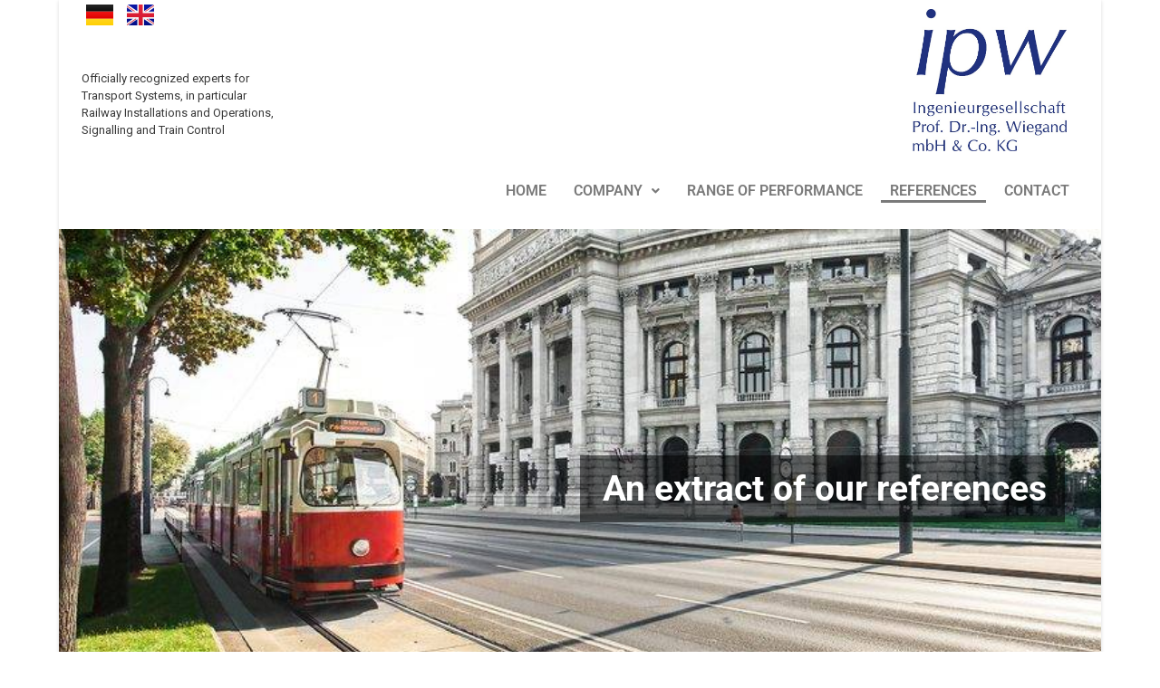

--- FILE ---
content_type: text/html; charset=UTF-8
request_url: https://www.ipw.de/en/references/
body_size: 30658
content:
<!DOCTYPE html>
<html class="html" lang="en-GB">
<head>
	<meta charset="UTF-8">
	<link rel="profile" href="https://gmpg.org/xfn/11">

	<title>References &#8211; ipw Ingenieurgesellschaft Prof. Dr.-Ing. Wiegand</title>
<meta name='robots' content='max-image-preview:large' />
	<style>img:is([sizes="auto" i], [sizes^="auto," i]) { contain-intrinsic-size: 3000px 1500px }</style>
	<link rel="alternate" href="https://www.ipw.de/referenzen/" hreflang="de" />
<link rel="alternate" href="https://www.ipw.de/en/references/" hreflang="en" />
<meta name="viewport" content="width=device-width, initial-scale=1"><link rel='dns-prefetch' href='//www.ipw.de' />
<link rel="alternate" type="application/rss+xml" title="ipw Ingenieurgesellschaft Prof. Dr.-Ing. Wiegand &raquo; Feed" href="https://www.ipw.de/en/feed/" />
<link rel="alternate" type="application/rss+xml" title="ipw Ingenieurgesellschaft Prof. Dr.-Ing. Wiegand &raquo; Comments Feed" href="https://www.ipw.de/en/comments/feed/" />
<script>
window._wpemojiSettings = {"baseUrl":"https:\/\/s.w.org\/images\/core\/emoji\/15.1.0\/72x72\/","ext":".png","svgUrl":"https:\/\/s.w.org\/images\/core\/emoji\/15.1.0\/svg\/","svgExt":".svg","source":{"concatemoji":"https:\/\/www.ipw.de\/wp-includes\/js\/wp-emoji-release.min.js?ver=6.8.1"}};
/*! This file is auto-generated */
!function(i,n){var o,s,e;function c(e){try{var t={supportTests:e,timestamp:(new Date).valueOf()};sessionStorage.setItem(o,JSON.stringify(t))}catch(e){}}function p(e,t,n){e.clearRect(0,0,e.canvas.width,e.canvas.height),e.fillText(t,0,0);var t=new Uint32Array(e.getImageData(0,0,e.canvas.width,e.canvas.height).data),r=(e.clearRect(0,0,e.canvas.width,e.canvas.height),e.fillText(n,0,0),new Uint32Array(e.getImageData(0,0,e.canvas.width,e.canvas.height).data));return t.every(function(e,t){return e===r[t]})}function u(e,t,n){switch(t){case"flag":return n(e,"\ud83c\udff3\ufe0f\u200d\u26a7\ufe0f","\ud83c\udff3\ufe0f\u200b\u26a7\ufe0f")?!1:!n(e,"\ud83c\uddfa\ud83c\uddf3","\ud83c\uddfa\u200b\ud83c\uddf3")&&!n(e,"\ud83c\udff4\udb40\udc67\udb40\udc62\udb40\udc65\udb40\udc6e\udb40\udc67\udb40\udc7f","\ud83c\udff4\u200b\udb40\udc67\u200b\udb40\udc62\u200b\udb40\udc65\u200b\udb40\udc6e\u200b\udb40\udc67\u200b\udb40\udc7f");case"emoji":return!n(e,"\ud83d\udc26\u200d\ud83d\udd25","\ud83d\udc26\u200b\ud83d\udd25")}return!1}function f(e,t,n){var r="undefined"!=typeof WorkerGlobalScope&&self instanceof WorkerGlobalScope?new OffscreenCanvas(300,150):i.createElement("canvas"),a=r.getContext("2d",{willReadFrequently:!0}),o=(a.textBaseline="top",a.font="600 32px Arial",{});return e.forEach(function(e){o[e]=t(a,e,n)}),o}function t(e){var t=i.createElement("script");t.src=e,t.defer=!0,i.head.appendChild(t)}"undefined"!=typeof Promise&&(o="wpEmojiSettingsSupports",s=["flag","emoji"],n.supports={everything:!0,everythingExceptFlag:!0},e=new Promise(function(e){i.addEventListener("DOMContentLoaded",e,{once:!0})}),new Promise(function(t){var n=function(){try{var e=JSON.parse(sessionStorage.getItem(o));if("object"==typeof e&&"number"==typeof e.timestamp&&(new Date).valueOf()<e.timestamp+604800&&"object"==typeof e.supportTests)return e.supportTests}catch(e){}return null}();if(!n){if("undefined"!=typeof Worker&&"undefined"!=typeof OffscreenCanvas&&"undefined"!=typeof URL&&URL.createObjectURL&&"undefined"!=typeof Blob)try{var e="postMessage("+f.toString()+"("+[JSON.stringify(s),u.toString(),p.toString()].join(",")+"));",r=new Blob([e],{type:"text/javascript"}),a=new Worker(URL.createObjectURL(r),{name:"wpTestEmojiSupports"});return void(a.onmessage=function(e){c(n=e.data),a.terminate(),t(n)})}catch(e){}c(n=f(s,u,p))}t(n)}).then(function(e){for(var t in e)n.supports[t]=e[t],n.supports.everything=n.supports.everything&&n.supports[t],"flag"!==t&&(n.supports.everythingExceptFlag=n.supports.everythingExceptFlag&&n.supports[t]);n.supports.everythingExceptFlag=n.supports.everythingExceptFlag&&!n.supports.flag,n.DOMReady=!1,n.readyCallback=function(){n.DOMReady=!0}}).then(function(){return e}).then(function(){var e;n.supports.everything||(n.readyCallback(),(e=n.source||{}).concatemoji?t(e.concatemoji):e.wpemoji&&e.twemoji&&(t(e.twemoji),t(e.wpemoji)))}))}((window,document),window._wpemojiSettings);
</script>
<!-- <link rel='stylesheet' id='hfe-widgets-style-css' href='https://www.ipw.de/wp-content/plugins/header-footer-elementor/inc/widgets-css/frontend.css?ver=2.3.0' media='all' /> -->
<link rel="stylesheet" type="text/css" href="//www.ipw.de/wp-content/cache/wpfc-minified/1rkoncmn/3u1kn.css" media="all"/>
<style id='wp-emoji-styles-inline-css'>

	img.wp-smiley, img.emoji {
		display: inline !important;
		border: none !important;
		box-shadow: none !important;
		height: 1em !important;
		width: 1em !important;
		margin: 0 0.07em !important;
		vertical-align: -0.1em !important;
		background: none !important;
		padding: 0 !important;
	}
</style>
<style id='classic-theme-styles-inline-css'>
/*! This file is auto-generated */
.wp-block-button__link{color:#fff;background-color:#32373c;border-radius:9999px;box-shadow:none;text-decoration:none;padding:calc(.667em + 2px) calc(1.333em + 2px);font-size:1.125em}.wp-block-file__button{background:#32373c;color:#fff;text-decoration:none}
</style>
<style id='global-styles-inline-css'>
:root{--wp--preset--aspect-ratio--square: 1;--wp--preset--aspect-ratio--4-3: 4/3;--wp--preset--aspect-ratio--3-4: 3/4;--wp--preset--aspect-ratio--3-2: 3/2;--wp--preset--aspect-ratio--2-3: 2/3;--wp--preset--aspect-ratio--16-9: 16/9;--wp--preset--aspect-ratio--9-16: 9/16;--wp--preset--color--black: #000000;--wp--preset--color--cyan-bluish-gray: #abb8c3;--wp--preset--color--white: #ffffff;--wp--preset--color--pale-pink: #f78da7;--wp--preset--color--vivid-red: #cf2e2e;--wp--preset--color--luminous-vivid-orange: #ff6900;--wp--preset--color--luminous-vivid-amber: #fcb900;--wp--preset--color--light-green-cyan: #7bdcb5;--wp--preset--color--vivid-green-cyan: #00d084;--wp--preset--color--pale-cyan-blue: #8ed1fc;--wp--preset--color--vivid-cyan-blue: #0693e3;--wp--preset--color--vivid-purple: #9b51e0;--wp--preset--gradient--vivid-cyan-blue-to-vivid-purple: linear-gradient(135deg,rgba(6,147,227,1) 0%,rgb(155,81,224) 100%);--wp--preset--gradient--light-green-cyan-to-vivid-green-cyan: linear-gradient(135deg,rgb(122,220,180) 0%,rgb(0,208,130) 100%);--wp--preset--gradient--luminous-vivid-amber-to-luminous-vivid-orange: linear-gradient(135deg,rgba(252,185,0,1) 0%,rgba(255,105,0,1) 100%);--wp--preset--gradient--luminous-vivid-orange-to-vivid-red: linear-gradient(135deg,rgba(255,105,0,1) 0%,rgb(207,46,46) 100%);--wp--preset--gradient--very-light-gray-to-cyan-bluish-gray: linear-gradient(135deg,rgb(238,238,238) 0%,rgb(169,184,195) 100%);--wp--preset--gradient--cool-to-warm-spectrum: linear-gradient(135deg,rgb(74,234,220) 0%,rgb(151,120,209) 20%,rgb(207,42,186) 40%,rgb(238,44,130) 60%,rgb(251,105,98) 80%,rgb(254,248,76) 100%);--wp--preset--gradient--blush-light-purple: linear-gradient(135deg,rgb(255,206,236) 0%,rgb(152,150,240) 100%);--wp--preset--gradient--blush-bordeaux: linear-gradient(135deg,rgb(254,205,165) 0%,rgb(254,45,45) 50%,rgb(107,0,62) 100%);--wp--preset--gradient--luminous-dusk: linear-gradient(135deg,rgb(255,203,112) 0%,rgb(199,81,192) 50%,rgb(65,88,208) 100%);--wp--preset--gradient--pale-ocean: linear-gradient(135deg,rgb(255,245,203) 0%,rgb(182,227,212) 50%,rgb(51,167,181) 100%);--wp--preset--gradient--electric-grass: linear-gradient(135deg,rgb(202,248,128) 0%,rgb(113,206,126) 100%);--wp--preset--gradient--midnight: linear-gradient(135deg,rgb(2,3,129) 0%,rgb(40,116,252) 100%);--wp--preset--font-size--small: 13px;--wp--preset--font-size--medium: 20px;--wp--preset--font-size--large: 36px;--wp--preset--font-size--x-large: 42px;--wp--preset--spacing--20: 0.44rem;--wp--preset--spacing--30: 0.67rem;--wp--preset--spacing--40: 1rem;--wp--preset--spacing--50: 1.5rem;--wp--preset--spacing--60: 2.25rem;--wp--preset--spacing--70: 3.38rem;--wp--preset--spacing--80: 5.06rem;--wp--preset--shadow--natural: 6px 6px 9px rgba(0, 0, 0, 0.2);--wp--preset--shadow--deep: 12px 12px 50px rgba(0, 0, 0, 0.4);--wp--preset--shadow--sharp: 6px 6px 0px rgba(0, 0, 0, 0.2);--wp--preset--shadow--outlined: 6px 6px 0px -3px rgba(255, 255, 255, 1), 6px 6px rgba(0, 0, 0, 1);--wp--preset--shadow--crisp: 6px 6px 0px rgba(0, 0, 0, 1);}:where(.is-layout-flex){gap: 0.5em;}:where(.is-layout-grid){gap: 0.5em;}body .is-layout-flex{display: flex;}.is-layout-flex{flex-wrap: wrap;align-items: center;}.is-layout-flex > :is(*, div){margin: 0;}body .is-layout-grid{display: grid;}.is-layout-grid > :is(*, div){margin: 0;}:where(.wp-block-columns.is-layout-flex){gap: 2em;}:where(.wp-block-columns.is-layout-grid){gap: 2em;}:where(.wp-block-post-template.is-layout-flex){gap: 1.25em;}:where(.wp-block-post-template.is-layout-grid){gap: 1.25em;}.has-black-color{color: var(--wp--preset--color--black) !important;}.has-cyan-bluish-gray-color{color: var(--wp--preset--color--cyan-bluish-gray) !important;}.has-white-color{color: var(--wp--preset--color--white) !important;}.has-pale-pink-color{color: var(--wp--preset--color--pale-pink) !important;}.has-vivid-red-color{color: var(--wp--preset--color--vivid-red) !important;}.has-luminous-vivid-orange-color{color: var(--wp--preset--color--luminous-vivid-orange) !important;}.has-luminous-vivid-amber-color{color: var(--wp--preset--color--luminous-vivid-amber) !important;}.has-light-green-cyan-color{color: var(--wp--preset--color--light-green-cyan) !important;}.has-vivid-green-cyan-color{color: var(--wp--preset--color--vivid-green-cyan) !important;}.has-pale-cyan-blue-color{color: var(--wp--preset--color--pale-cyan-blue) !important;}.has-vivid-cyan-blue-color{color: var(--wp--preset--color--vivid-cyan-blue) !important;}.has-vivid-purple-color{color: var(--wp--preset--color--vivid-purple) !important;}.has-black-background-color{background-color: var(--wp--preset--color--black) !important;}.has-cyan-bluish-gray-background-color{background-color: var(--wp--preset--color--cyan-bluish-gray) !important;}.has-white-background-color{background-color: var(--wp--preset--color--white) !important;}.has-pale-pink-background-color{background-color: var(--wp--preset--color--pale-pink) !important;}.has-vivid-red-background-color{background-color: var(--wp--preset--color--vivid-red) !important;}.has-luminous-vivid-orange-background-color{background-color: var(--wp--preset--color--luminous-vivid-orange) !important;}.has-luminous-vivid-amber-background-color{background-color: var(--wp--preset--color--luminous-vivid-amber) !important;}.has-light-green-cyan-background-color{background-color: var(--wp--preset--color--light-green-cyan) !important;}.has-vivid-green-cyan-background-color{background-color: var(--wp--preset--color--vivid-green-cyan) !important;}.has-pale-cyan-blue-background-color{background-color: var(--wp--preset--color--pale-cyan-blue) !important;}.has-vivid-cyan-blue-background-color{background-color: var(--wp--preset--color--vivid-cyan-blue) !important;}.has-vivid-purple-background-color{background-color: var(--wp--preset--color--vivid-purple) !important;}.has-black-border-color{border-color: var(--wp--preset--color--black) !important;}.has-cyan-bluish-gray-border-color{border-color: var(--wp--preset--color--cyan-bluish-gray) !important;}.has-white-border-color{border-color: var(--wp--preset--color--white) !important;}.has-pale-pink-border-color{border-color: var(--wp--preset--color--pale-pink) !important;}.has-vivid-red-border-color{border-color: var(--wp--preset--color--vivid-red) !important;}.has-luminous-vivid-orange-border-color{border-color: var(--wp--preset--color--luminous-vivid-orange) !important;}.has-luminous-vivid-amber-border-color{border-color: var(--wp--preset--color--luminous-vivid-amber) !important;}.has-light-green-cyan-border-color{border-color: var(--wp--preset--color--light-green-cyan) !important;}.has-vivid-green-cyan-border-color{border-color: var(--wp--preset--color--vivid-green-cyan) !important;}.has-pale-cyan-blue-border-color{border-color: var(--wp--preset--color--pale-cyan-blue) !important;}.has-vivid-cyan-blue-border-color{border-color: var(--wp--preset--color--vivid-cyan-blue) !important;}.has-vivid-purple-border-color{border-color: var(--wp--preset--color--vivid-purple) !important;}.has-vivid-cyan-blue-to-vivid-purple-gradient-background{background: var(--wp--preset--gradient--vivid-cyan-blue-to-vivid-purple) !important;}.has-light-green-cyan-to-vivid-green-cyan-gradient-background{background: var(--wp--preset--gradient--light-green-cyan-to-vivid-green-cyan) !important;}.has-luminous-vivid-amber-to-luminous-vivid-orange-gradient-background{background: var(--wp--preset--gradient--luminous-vivid-amber-to-luminous-vivid-orange) !important;}.has-luminous-vivid-orange-to-vivid-red-gradient-background{background: var(--wp--preset--gradient--luminous-vivid-orange-to-vivid-red) !important;}.has-very-light-gray-to-cyan-bluish-gray-gradient-background{background: var(--wp--preset--gradient--very-light-gray-to-cyan-bluish-gray) !important;}.has-cool-to-warm-spectrum-gradient-background{background: var(--wp--preset--gradient--cool-to-warm-spectrum) !important;}.has-blush-light-purple-gradient-background{background: var(--wp--preset--gradient--blush-light-purple) !important;}.has-blush-bordeaux-gradient-background{background: var(--wp--preset--gradient--blush-bordeaux) !important;}.has-luminous-dusk-gradient-background{background: var(--wp--preset--gradient--luminous-dusk) !important;}.has-pale-ocean-gradient-background{background: var(--wp--preset--gradient--pale-ocean) !important;}.has-electric-grass-gradient-background{background: var(--wp--preset--gradient--electric-grass) !important;}.has-midnight-gradient-background{background: var(--wp--preset--gradient--midnight) !important;}.has-small-font-size{font-size: var(--wp--preset--font-size--small) !important;}.has-medium-font-size{font-size: var(--wp--preset--font-size--medium) !important;}.has-large-font-size{font-size: var(--wp--preset--font-size--large) !important;}.has-x-large-font-size{font-size: var(--wp--preset--font-size--x-large) !important;}
:where(.wp-block-post-template.is-layout-flex){gap: 1.25em;}:where(.wp-block-post-template.is-layout-grid){gap: 1.25em;}
:where(.wp-block-columns.is-layout-flex){gap: 2em;}:where(.wp-block-columns.is-layout-grid){gap: 2em;}
:root :where(.wp-block-pullquote){font-size: 1.5em;line-height: 1.6;}
</style>
<!-- <link rel='stylesheet' id='hfe-style-css' href='https://www.ipw.de/wp-content/plugins/header-footer-elementor/assets/css/header-footer-elementor.css?ver=2.3.0' media='all' /> -->
<!-- <link rel='stylesheet' id='elementor-icons-css' href='https://www.ipw.de/wp-content/plugins/elementor/assets/lib/eicons/css/elementor-icons.min.css?ver=5.36.0' media='all' /> -->
<!-- <link rel='stylesheet' id='elementor-frontend-css' href='https://www.ipw.de/wp-content/plugins/elementor/assets/css/frontend.min.css?ver=3.28.3' media='all' /> -->
<link rel="stylesheet" type="text/css" href="//www.ipw.de/wp-content/cache/wpfc-minified/77gzr7ds/3u1kn.css" media="all"/>
<link rel='stylesheet' id='elementor-post-67-css' href='https://www.ipw.de/wp-content/uploads/elementor/css/post-67.css?ver=1744205167' media='all' />
<!-- <link rel='stylesheet' id='widget-spacer-css' href='https://www.ipw.de/wp-content/plugins/elementor/assets/css/widget-spacer.min.css?ver=3.28.3' media='all' /> -->
<!-- <link rel='stylesheet' id='widget-divider-css' href='https://www.ipw.de/wp-content/plugins/elementor/assets/css/widget-divider.min.css?ver=3.28.3' media='all' /> -->
<!-- <link rel='stylesheet' id='widget-heading-css' href='https://www.ipw.de/wp-content/plugins/elementor/assets/css/widget-heading.min.css?ver=3.28.3' media='all' /> -->
<!-- <link rel='stylesheet' id='widget-icon-box-css' href='https://www.ipw.de/wp-content/plugins/elementor/assets/css/widget-icon-box.min.css?ver=3.28.3' media='all' /> -->
<link rel="stylesheet" type="text/css" href="//www.ipw.de/wp-content/cache/wpfc-minified/f4kyp3sj/3u8kd.css" media="all"/>
<link rel='stylesheet' id='elementor-post-212-css' href='https://www.ipw.de/wp-content/uploads/elementor/css/post-212.css?ver=1744217767' media='all' />
<link rel='stylesheet' id='elementor-post-86-css' href='https://www.ipw.de/wp-content/uploads/elementor/css/post-86.css?ver=1744205483' media='all' />
<!-- <link rel='stylesheet' id='font-awesome-css' href='https://www.ipw.de/wp-content/themes/oceanwp/assets/fonts/fontawesome/css/all.min.css?ver=6.7.2' media='all' /> -->
<!-- <link rel='stylesheet' id='simple-line-icons-css' href='https://www.ipw.de/wp-content/themes/oceanwp/assets/css/third/simple-line-icons.min.css?ver=2.4.0' media='all' /> -->
<!-- <link rel='stylesheet' id='oceanwp-style-css' href='https://www.ipw.de/wp-content/themes/oceanwp/assets/css/style.min.css?ver=4.0.8' media='all' /> -->
<!-- <link rel='stylesheet' id='hfe-elementor-icons-css' href='https://www.ipw.de/wp-content/plugins/elementor/assets/lib/eicons/css/elementor-icons.min.css?ver=5.34.0' media='all' /> -->
<!-- <link rel='stylesheet' id='hfe-icons-list-css' href='https://www.ipw.de/wp-content/plugins/elementor/assets/css/widget-icon-list.min.css?ver=3.24.3' media='all' /> -->
<!-- <link rel='stylesheet' id='hfe-social-icons-css' href='https://www.ipw.de/wp-content/plugins/elementor/assets/css/widget-social-icons.min.css?ver=3.24.0' media='all' /> -->
<!-- <link rel='stylesheet' id='hfe-social-share-icons-brands-css' href='https://www.ipw.de/wp-content/plugins/elementor/assets/lib/font-awesome/css/brands.css?ver=5.15.3' media='all' /> -->
<!-- <link rel='stylesheet' id='hfe-social-share-icons-fontawesome-css' href='https://www.ipw.de/wp-content/plugins/elementor/assets/lib/font-awesome/css/fontawesome.css?ver=5.15.3' media='all' /> -->
<!-- <link rel='stylesheet' id='hfe-nav-menu-icons-css' href='https://www.ipw.de/wp-content/plugins/elementor/assets/lib/font-awesome/css/solid.css?ver=5.15.3' media='all' /> -->
<!-- <link rel='stylesheet' id='elementor-gf-local-roboto-css' href='https://www.ipw.de/wp-content/uploads/elementor/google-fonts/css/roboto.css?ver=1744205180' media='all' /> -->
<!-- <link rel='stylesheet' id='elementor-gf-local-robotoslab-css' href='https://www.ipw.de/wp-content/uploads/elementor/google-fonts/css/robotoslab.css?ver=1744205185' media='all' /> -->
<!-- <link rel='stylesheet' id='elementor-icons-shared-0-css' href='https://www.ipw.de/wp-content/plugins/elementor/assets/lib/font-awesome/css/fontawesome.min.css?ver=5.15.3' media='all' /> -->
<!-- <link rel='stylesheet' id='elementor-icons-fa-solid-css' href='https://www.ipw.de/wp-content/plugins/elementor/assets/lib/font-awesome/css/solid.min.css?ver=5.15.3' media='all' /> -->
<!-- <link rel='stylesheet' id='elementor-icons-fa-regular-css' href='https://www.ipw.de/wp-content/plugins/elementor/assets/lib/font-awesome/css/regular.min.css?ver=5.15.3' media='all' /> -->
<!-- <link rel="stylesheet" type="text/css" href="https://www.ipw.de/wp-content/plugins/smart-slider-3/Public/SmartSlider3/Application/Frontend/Assets/dist/smartslider.min.css?ver=5b52c66b" media="all"> -->
<link rel="stylesheet" type="text/css" href="//www.ipw.de/wp-content/cache/wpfc-minified/bvqlzg0/3u1kn.css" media="all"/>
<link rel="stylesheet" type="text/css" href="https://fonts.googleapis.com/css?display=swap&amp;family=Roboto%3A300%2C400" media="all">
<style data-related="n2-ss-8">div#n2-ss-8 .n2-ss-slider-1{display:grid;position:relative;}div#n2-ss-8 .n2-ss-slider-2{display:grid;position:relative;overflow:hidden;padding:0px 0px 0px 0px;border:0px solid RGBA(62,62,62,1);border-radius:0px;background-clip:padding-box;background-repeat:repeat;background-position:50% 50%;background-size:cover;background-attachment:scroll;z-index:1;}div#n2-ss-8:not(.n2-ss-loaded) .n2-ss-slider-2{background-image:none !important;}div#n2-ss-8 .n2-ss-slider-3{display:grid;grid-template-areas:'cover';position:relative;overflow:hidden;z-index:10;}div#n2-ss-8 .n2-ss-slider-3 > *{grid-area:cover;}div#n2-ss-8 .n2-ss-slide-backgrounds,div#n2-ss-8 .n2-ss-slider-3 > .n2-ss-divider{position:relative;}div#n2-ss-8 .n2-ss-slide-backgrounds{z-index:10;}div#n2-ss-8 .n2-ss-slide-backgrounds > *{overflow:hidden;}div#n2-ss-8 .n2-ss-slide-background{transform:translateX(-100000px);}div#n2-ss-8 .n2-ss-slider-4{place-self:center;position:relative;width:100%;height:100%;z-index:20;display:grid;grid-template-areas:'slide';}div#n2-ss-8 .n2-ss-slider-4 > *{grid-area:slide;}div#n2-ss-8.n2-ss-full-page--constrain-ratio .n2-ss-slider-4{height:auto;}div#n2-ss-8 .n2-ss-slide{display:grid;place-items:center;grid-auto-columns:100%;position:relative;z-index:20;-webkit-backface-visibility:hidden;transform:translateX(-100000px);}div#n2-ss-8 .n2-ss-slide{perspective:1000px;}div#n2-ss-8 .n2-ss-slide-active{z-index:21;}.n2-ss-background-animation{position:absolute;top:0;left:0;width:100%;height:100%;z-index:3;}div#n2-ss-8 .n-uc-Yfyh6EuRekVu-inner{border-width:0px 0px 0px 0px ;border-style:solid;border-color:RGBA(255,255,255,1);}div#n2-ss-8 .n-uc-Yfyh6EuRekVu-inner:HOVER{border-width:0px 0px 0px 0px ;border-style:solid;border-color:RGBA(255,255,255,1);}div#n2-ss-8 .n-uc-8quhJTbLU9QH-inner{border-width:0px 0px 0px 0px ;border-style:solid;border-color:RGBA(255,255,255,1);}div#n2-ss-8 .n-uc-8quhJTbLU9QH-inner:HOVER{border-width:0px 0px 0px 0px ;border-style:solid;border-color:RGBA(255,255,255,1);}div#n2-ss-8 .n2-font-435d826236984933e719ccdf4b64bb73-paragraph{font-family: 'Roboto','Arial';color: #ffffff;font-size:243.75%;text-shadow: none;line-height: 1.5;font-weight: normal;font-style: normal;text-decoration: none;text-align: inherit;letter-spacing: normal;word-spacing: normal;text-transform: none;font-weight: 700;}div#n2-ss-8 .n2-font-435d826236984933e719ccdf4b64bb73-paragraph a, div#n2-ss-8 .n2-font-435d826236984933e719ccdf4b64bb73-paragraph a:FOCUS{font-family: 'Roboto','Arial';color: #1890d7;font-size:100%;text-shadow: none;line-height: 1.5;font-weight: normal;font-style: normal;text-decoration: none;text-align: inherit;letter-spacing: normal;word-spacing: normal;text-transform: none;font-weight: 700;}div#n2-ss-8 .n2-font-435d826236984933e719ccdf4b64bb73-paragraph a:HOVER, div#n2-ss-8 .n2-font-435d826236984933e719ccdf4b64bb73-paragraph a:ACTIVE{font-family: 'Roboto','Arial';color: #1890d7;font-size:100%;text-shadow: none;line-height: 1.5;font-weight: normal;font-style: normal;text-decoration: none;text-align: inherit;letter-spacing: normal;word-spacing: normal;text-transform: none;font-weight: 700;}div#n2-ss-8 .n2-style-ba62cb6c632ab0a109bf0c738943225f-heading{background: RGBA(0,0,0,0.54);opacity:1;padding:8px 20px 8px 20px ;box-shadow: none;border: 0px solid RGBA(0,0,0,1);border-radius:0px;}div#n2-ss-8 .n2-ss-slide-limiter{max-width:1200px;}div#n2-ss-8 .n-uc-8w8BxwbkgKTc{padding:10px 10px 10px 10px}div#n2-ss-8 .n-uc-cEKka6yJqHKk-inner{padding:10px 10px 10px 10px;text-align:right;--ssselfalign:var(--ss-fe);;justify-content:center}div#n2-ss-8 .n-uc-cEKka6yJqHKk{align-self:center;}div#n2-ss-8 .n-uc-Yfyh6EuRekVu-inner{padding:10px 10px 10px 10px}div#n2-ss-8 .n-uc-Yfyh6EuRekVu-inner > .n2-ss-layer-row-inner{width:calc(100% + 21px);margin:-10px;flex-wrap:nowrap;}div#n2-ss-8 .n-uc-Yfyh6EuRekVu-inner > .n2-ss-layer-row-inner > .n2-ss-layer[data-sstype="col"]{margin:10px}div#n2-ss-8 .n-uc-8quhJTbLU9QH-inner{padding:10px 10px 10px 10px;justify-content:center}div#n2-ss-8 .n-uc-8quhJTbLU9QH{width:100%}div#n2-ss-8 .n-uc-4PpMX34qb3yA{max-width:535px}@media (min-width: 1200px){div#n2-ss-8 [data-hide-desktopportrait="1"]{display: none !important;}}@media (orientation: landscape) and (max-width: 1199px) and (min-width: 901px),(orientation: portrait) and (max-width: 1199px) and (min-width: 701px){div#n2-ss-8 .n-uc-Yfyh6EuRekVu-inner > .n2-ss-layer-row-inner{flex-wrap:nowrap;}div#n2-ss-8 .n-uc-8quhJTbLU9QH{width:100%}div#n2-ss-8 .n-uc-4PpMX34qb3yA{max-width:420px}div#n2-ss-8 [data-hide-tabletportrait="1"]{display: none !important;}}@media (orientation: landscape) and (max-width: 900px),(orientation: portrait) and (max-width: 700px){div#n2-ss-8 .n-uc-Yfyh6EuRekVu-inner > .n2-ss-layer-row-inner{flex-wrap:wrap;}div#n2-ss-8 .n-uc-8quhJTbLU9QH{width:calc(100% - 20px)}div#n2-ss-8 .n-uc-4PpMX34qb3yA{max-width:220px;--ssfont-scale:0.6}div#n2-ss-8 [data-hide-mobileportrait="1"]{display: none !important;}}</style>
<script>(function(){this._N2=this._N2||{_r:[],_d:[],r:function(){this._r.push(arguments)},d:function(){this._d.push(arguments)}}}).call(window);</script><script src="https://www.ipw.de/wp-content/plugins/smart-slider-3/Public/SmartSlider3/Application/Frontend/Assets/dist/n2.min.js?ver=5b52c66b" defer async></script>
<script src="https://www.ipw.de/wp-content/plugins/smart-slider-3/Public/SmartSlider3/Application/Frontend/Assets/dist/smartslider-frontend.min.js?ver=5b52c66b" defer async></script>
<script src="https://www.ipw.de/wp-content/plugins/smart-slider-3/Public/SmartSlider3/Slider/SliderType/Simple/Assets/dist/ss-simple.min.js?ver=5b52c66b" defer async></script>
<script>_N2.r('documentReady',function(){_N2.r(["documentReady","smartslider-frontend","ss-simple"],function(){new _N2.SmartSliderSimple('n2-ss-8',{"admin":false,"background.video.mobile":1,"loadingTime":2000,"randomize":{"randomize":0,"randomizeFirst":0},"alias":{"id":0,"smoothScroll":0,"slideSwitch":0,"scroll":1},"align":"normal","isDelayed":0,"responsive":{"mediaQueries":{"all":false,"desktopportrait":["(min-width: 1200px)"],"tabletportrait":["(orientation: landscape) and (max-width: 1199px) and (min-width: 901px)","(orientation: portrait) and (max-width: 1199px) and (min-width: 701px)"],"mobileportrait":["(orientation: landscape) and (max-width: 900px)","(orientation: portrait) and (max-width: 700px)"]},"base":{"slideOuterWidth":1200,"slideOuterHeight":600,"sliderWidth":1200,"sliderHeight":600,"slideWidth":1200,"slideHeight":600},"hideOn":{"desktopLandscape":false,"desktopPortrait":false,"tabletLandscape":false,"tabletPortrait":false,"mobileLandscape":false,"mobilePortrait":false},"onResizeEnabled":true,"type":"fullwidth","sliderHeightBasedOn":"real","focusUser":1,"focusEdge":"auto","breakpoints":[{"device":"tabletPortrait","type":"max-screen-width","portraitWidth":1199,"landscapeWidth":1199},{"device":"mobilePortrait","type":"max-screen-width","portraitWidth":700,"landscapeWidth":900}],"enabledDevices":{"desktopLandscape":0,"desktopPortrait":1,"tabletLandscape":0,"tabletPortrait":1,"mobileLandscape":0,"mobilePortrait":1},"sizes":{"desktopPortrait":{"width":1200,"height":600,"max":3000,"min":1200},"tabletPortrait":{"width":701,"height":350,"customHeight":false,"max":1199,"min":701},"mobilePortrait":{"width":320,"height":160,"customHeight":false,"max":900,"min":320}},"overflowHiddenPage":0,"focus":{"offsetTop":"#wpadminbar","offsetBottom":""}},"controls":{"mousewheel":0,"touch":0,"keyboard":1,"blockCarouselInteraction":1},"playWhenVisible":1,"playWhenVisibleAt":0.5,"lazyLoad":0,"lazyLoadNeighbor":0,"blockrightclick":0,"maintainSession":0,"autoplay":{"enabled":0,"start":1,"duration":8000,"autoplayLoop":1,"allowReStart":0,"pause":{"click":1,"mouse":"0","mediaStarted":1},"resume":{"click":0,"mouse":"0","mediaEnded":1,"slidechanged":0},"interval":1,"intervalModifier":"loop","intervalSlide":"current"},"perspective":1000,"layerMode":{"playOnce":0,"playFirstLayer":1,"mode":"skippable","inAnimation":"mainInEnd"},"bgAnimations":0,"mainanimation":{"type":"horizontal","duration":800,"delay":0,"ease":"easeOutQuad","shiftedBackgroundAnimation":0},"carousel":1,"initCallbacks":function(){}})})});</script><script src="https://www.ipw.de/wp-includes/js/jquery/jquery.min.js?ver=3.7.1" id="jquery-core-js"></script>
<script src="https://www.ipw.de/wp-includes/js/jquery/jquery-migrate.min.js?ver=3.4.1" id="jquery-migrate-js"></script>
<script id="jquery-js-after">
!function($){"use strict";$(document).ready(function(){$(this).scrollTop()>100&&$(".hfe-scroll-to-top-wrap").removeClass("hfe-scroll-to-top-hide"),$(window).scroll(function(){$(this).scrollTop()<100?$(".hfe-scroll-to-top-wrap").fadeOut(300):$(".hfe-scroll-to-top-wrap").fadeIn(300)}),$(".hfe-scroll-to-top-wrap").on("click",function(){$("html, body").animate({scrollTop:0},300);return!1})})}(jQuery);
</script>
<link rel="https://api.w.org/" href="https://www.ipw.de/wp-json/" /><link rel="alternate" title="JSON" type="application/json" href="https://www.ipw.de/wp-json/wp/v2/pages/212" /><link rel="EditURI" type="application/rsd+xml" title="RSD" href="https://www.ipw.de/xmlrpc.php?rsd" />
<meta name="generator" content="WordPress 6.8.1" />
<link rel="canonical" href="https://www.ipw.de/en/references/" />
<link rel='shortlink' href='https://www.ipw.de/?p=212' />
<link rel="alternate" title="oEmbed (JSON)" type="application/json+oembed" href="https://www.ipw.de/wp-json/oembed/1.0/embed?url=https%3A%2F%2Fwww.ipw.de%2Fen%2Freferences%2F" />
<link rel="alternate" title="oEmbed (XML)" type="text/xml+oembed" href="https://www.ipw.de/wp-json/oembed/1.0/embed?url=https%3A%2F%2Fwww.ipw.de%2Fen%2Freferences%2F&#038;format=xml" />
<meta name="generator" content="Elementor 3.28.3; features: additional_custom_breakpoints, e_local_google_fonts; settings: css_print_method-external, google_font-enabled, font_display-swap">
			<style>
				.e-con.e-parent:nth-of-type(n+4):not(.e-lazyloaded):not(.e-no-lazyload),
				.e-con.e-parent:nth-of-type(n+4):not(.e-lazyloaded):not(.e-no-lazyload) * {
					background-image: none !important;
				}
				@media screen and (max-height: 1024px) {
					.e-con.e-parent:nth-of-type(n+3):not(.e-lazyloaded):not(.e-no-lazyload),
					.e-con.e-parent:nth-of-type(n+3):not(.e-lazyloaded):not(.e-no-lazyload) * {
						background-image: none !important;
					}
				}
				@media screen and (max-height: 640px) {
					.e-con.e-parent:nth-of-type(n+2):not(.e-lazyloaded):not(.e-no-lazyload),
					.e-con.e-parent:nth-of-type(n+2):not(.e-lazyloaded):not(.e-no-lazyload) * {
						background-image: none !important;
					}
				}
			</style>
			<link rel="icon" href="https://www.ipw.de/wp-content/uploads/2023/08/IPW_Logo_fav-1.png" sizes="32x32" />
<link rel="icon" href="https://www.ipw.de/wp-content/uploads/2023/08/IPW_Logo_fav-1.png" sizes="192x192" />
<link rel="apple-touch-icon" href="https://www.ipw.de/wp-content/uploads/2023/08/IPW_Logo_fav-1.png" />
<meta name="msapplication-TileImage" content="https://www.ipw.de/wp-content/uploads/2023/08/IPW_Logo_fav-1.png" />
<!-- OceanWP CSS -->
<style type="text/css">
/* Colors */a:hover,a.light:hover,.theme-heading .text::before,.theme-heading .text::after,#top-bar-content >a:hover,#top-bar-social li.oceanwp-email a:hover,#site-navigation-wrap .dropdown-menu >li >a:hover,#site-header.medium-header #medium-searchform button:hover,.oceanwp-mobile-menu-icon a:hover,.blog-entry.post .blog-entry-header .entry-title a:hover,.blog-entry.post .blog-entry-readmore a:hover,.blog-entry.thumbnail-entry .blog-entry-category a,ul.meta li a:hover,.dropcap,.single nav.post-navigation .nav-links .title,body .related-post-title a:hover,body #wp-calendar caption,body .contact-info-widget.default i,body .contact-info-widget.big-icons i,body .custom-links-widget .oceanwp-custom-links li a:hover,body .custom-links-widget .oceanwp-custom-links li a:hover:before,body .posts-thumbnails-widget li a:hover,body .social-widget li.oceanwp-email a:hover,.comment-author .comment-meta .comment-reply-link,#respond #cancel-comment-reply-link:hover,#footer-widgets .footer-box a:hover,#footer-bottom a:hover,#footer-bottom #footer-bottom-menu a:hover,.sidr a:hover,.sidr-class-dropdown-toggle:hover,.sidr-class-menu-item-has-children.active >a,.sidr-class-menu-item-has-children.active >a >.sidr-class-dropdown-toggle,input[type=checkbox]:checked:before{color:#808080}.single nav.post-navigation .nav-links .title .owp-icon use,.blog-entry.post .blog-entry-readmore a:hover .owp-icon use,body .contact-info-widget.default .owp-icon use,body .contact-info-widget.big-icons .owp-icon use{stroke:#808080}input[type="button"],input[type="reset"],input[type="submit"],button[type="submit"],.button,#site-navigation-wrap .dropdown-menu >li.btn >a >span,.thumbnail:hover i,.thumbnail:hover .link-post-svg-icon,.post-quote-content,.omw-modal .omw-close-modal,body .contact-info-widget.big-icons li:hover i,body .contact-info-widget.big-icons li:hover .owp-icon,body div.wpforms-container-full .wpforms-form input[type=submit],body div.wpforms-container-full .wpforms-form button[type=submit],body div.wpforms-container-full .wpforms-form .wpforms-page-button,.woocommerce-cart .wp-element-button,.woocommerce-checkout .wp-element-button,.wp-block-button__link{background-color:#808080}.widget-title{border-color:#808080}blockquote{border-color:#808080}.wp-block-quote{border-color:#808080}#searchform-dropdown{border-color:#808080}.dropdown-menu .sub-menu{border-color:#808080}.blog-entry.large-entry .blog-entry-readmore a:hover{border-color:#808080}.oceanwp-newsletter-form-wrap input[type="email"]:focus{border-color:#808080}.social-widget li.oceanwp-email a:hover{border-color:#808080}#respond #cancel-comment-reply-link:hover{border-color:#808080}body .contact-info-widget.big-icons li:hover i{border-color:#808080}body .contact-info-widget.big-icons li:hover .owp-icon{border-color:#808080}#footer-widgets .oceanwp-newsletter-form-wrap input[type="email"]:focus{border-color:#808080}input[type="button"]:hover,input[type="reset"]:hover,input[type="submit"]:hover,button[type="submit"]:hover,input[type="button"]:focus,input[type="reset"]:focus,input[type="submit"]:focus,button[type="submit"]:focus,.button:hover,.button:focus,#site-navigation-wrap .dropdown-menu >li.btn >a:hover >span,.post-quote-author,.omw-modal .omw-close-modal:hover,body div.wpforms-container-full .wpforms-form input[type=submit]:hover,body div.wpforms-container-full .wpforms-form button[type=submit]:hover,body div.wpforms-container-full .wpforms-form .wpforms-page-button:hover,.woocommerce-cart .wp-element-button:hover,.woocommerce-checkout .wp-element-button:hover,.wp-block-button__link:hover{background-color:#0d50d8}.boxed-layout{background-color:#ffffff}body .theme-button,body input[type="submit"],body button[type="submit"],body button,body .button,body div.wpforms-container-full .wpforms-form input[type=submit],body div.wpforms-container-full .wpforms-form button[type=submit],body div.wpforms-container-full .wpforms-form .wpforms-page-button,.woocommerce-cart .wp-element-button,.woocommerce-checkout .wp-element-button,.wp-block-button__link{border-color:#ffffff}body .theme-button:hover,body input[type="submit"]:hover,body button[type="submit"]:hover,body button:hover,body .button:hover,body div.wpforms-container-full .wpforms-form input[type=submit]:hover,body div.wpforms-container-full .wpforms-form input[type=submit]:active,body div.wpforms-container-full .wpforms-form button[type=submit]:hover,body div.wpforms-container-full .wpforms-form button[type=submit]:active,body div.wpforms-container-full .wpforms-form .wpforms-page-button:hover,body div.wpforms-container-full .wpforms-form .wpforms-page-button:active,.woocommerce-cart .wp-element-button:hover,.woocommerce-checkout .wp-element-button:hover,.wp-block-button__link:hover{border-color:#ffffff}/* OceanWP Style Settings CSS */.boxed-layout #wrap,.boxed-layout .parallax-footer,.boxed-layout .owp-floating-bar{width:1150px}.theme-button,input[type="submit"],button[type="submit"],button,.button,body div.wpforms-container-full .wpforms-form input[type=submit],body div.wpforms-container-full .wpforms-form button[type=submit],body div.wpforms-container-full .wpforms-form .wpforms-page-button{border-style:solid}.theme-button,input[type="submit"],button[type="submit"],button,.button,body div.wpforms-container-full .wpforms-form input[type=submit],body div.wpforms-container-full .wpforms-form button[type=submit],body div.wpforms-container-full .wpforms-form .wpforms-page-button{border-width:1px}form input[type="text"],form input[type="password"],form input[type="email"],form input[type="url"],form input[type="date"],form input[type="month"],form input[type="time"],form input[type="datetime"],form input[type="datetime-local"],form input[type="week"],form input[type="number"],form input[type="search"],form input[type="tel"],form input[type="color"],form select,form textarea,.woocommerce .woocommerce-checkout .select2-container--default .select2-selection--single{border-style:solid}body div.wpforms-container-full .wpforms-form input[type=date],body div.wpforms-container-full .wpforms-form input[type=datetime],body div.wpforms-container-full .wpforms-form input[type=datetime-local],body div.wpforms-container-full .wpforms-form input[type=email],body div.wpforms-container-full .wpforms-form input[type=month],body div.wpforms-container-full .wpforms-form input[type=number],body div.wpforms-container-full .wpforms-form input[type=password],body div.wpforms-container-full .wpforms-form input[type=range],body div.wpforms-container-full .wpforms-form input[type=search],body div.wpforms-container-full .wpforms-form input[type=tel],body div.wpforms-container-full .wpforms-form input[type=text],body div.wpforms-container-full .wpforms-form input[type=time],body div.wpforms-container-full .wpforms-form input[type=url],body div.wpforms-container-full .wpforms-form input[type=week],body div.wpforms-container-full .wpforms-form select,body div.wpforms-container-full .wpforms-form textarea{border-style:solid}form input[type="text"],form input[type="password"],form input[type="email"],form input[type="url"],form input[type="date"],form input[type="month"],form input[type="time"],form input[type="datetime"],form input[type="datetime-local"],form input[type="week"],form input[type="number"],form input[type="search"],form input[type="tel"],form input[type="color"],form select,form textarea{border-radius:3px}body div.wpforms-container-full .wpforms-form input[type=date],body div.wpforms-container-full .wpforms-form input[type=datetime],body div.wpforms-container-full .wpforms-form input[type=datetime-local],body div.wpforms-container-full .wpforms-form input[type=email],body div.wpforms-container-full .wpforms-form input[type=month],body div.wpforms-container-full .wpforms-form input[type=number],body div.wpforms-container-full .wpforms-form input[type=password],body div.wpforms-container-full .wpforms-form input[type=range],body div.wpforms-container-full .wpforms-form input[type=search],body div.wpforms-container-full .wpforms-form input[type=tel],body div.wpforms-container-full .wpforms-form input[type=text],body div.wpforms-container-full .wpforms-form input[type=time],body div.wpforms-container-full .wpforms-form input[type=url],body div.wpforms-container-full .wpforms-form input[type=week],body div.wpforms-container-full .wpforms-form select,body div.wpforms-container-full .wpforms-form textarea{border-radius:3px}#main #content-wrap,.separate-layout #main #content-wrap{padding-top:14px;padding-bottom:0}/* Header */#site-logo #site-logo-inner,.oceanwp-social-menu .social-menu-inner,#site-header.full_screen-header .menu-bar-inner,.after-header-content .after-header-content-inner{height:151px}#site-navigation-wrap .dropdown-menu >li >a,#site-navigation-wrap .dropdown-menu >li >span.opl-logout-link,.oceanwp-mobile-menu-icon a,.mobile-menu-close,.after-header-content-inner >a{line-height:151px}#site-header.has-header-media .overlay-header-media{background-color:rgba(0,0,0,0.5)}#site-header{border-color:#ffffff}#site-logo #site-logo-inner a img,#site-header.center-header #site-navigation-wrap .middle-site-logo a img{max-width:196px}#site-navigation-wrap .dropdown-menu >li >a{padding:0 12px}#site-navigation-wrap .dropdown-menu >li >a,.oceanwp-mobile-menu-icon a,#searchform-header-replace-close{color:#808080}#site-navigation-wrap .dropdown-menu >li >a .owp-icon use,.oceanwp-mobile-menu-icon a .owp-icon use,#searchform-header-replace-close .owp-icon use{stroke:#808080}#site-navigation-wrap .dropdown-menu >li >a:hover,.oceanwp-mobile-menu-icon a:hover,#searchform-header-replace-close:hover{color:#143bff}#site-navigation-wrap .dropdown-menu >li >a:hover .owp-icon use,.oceanwp-mobile-menu-icon a:hover .owp-icon use,#searchform-header-replace-close:hover .owp-icon use{stroke:#143bff}.dropdown-menu .sub-menu{min-width:191px}.dropdown-menu ul li a.menu-link:hover{color:#808080}.dropdown-menu ul li a.menu-link:hover .owp-icon use{stroke:#808080}/* Blog CSS */.ocean-single-post-header ul.meta-item li a:hover{color:#333333}/* Footer Widgets */#footer-widgets{padding:10px 0 10px 0}/* Footer Copyright */#footer-bottom{padding:2px 500px 30px 0}@media (max-width:768px){#footer-bottom{padding:20px}}@media (max-width:480px){#footer-bottom{padding:0 750px 20px 0}}#footer-bottom{background-color:#222222}#footer-bottom,#footer-bottom p{color:#808080}#footer-bottom a,#footer-bottom #footer-bottom-menu a{color:#bcbcbc}#footer-bottom a:hover,#footer-bottom #footer-bottom-menu a:hover{color:#1e3180}/* Typography */body{font-size:14px;line-height:1.8}h1,h2,h3,h4,h5,h6,.theme-heading,.widget-title,.oceanwp-widget-recent-posts-title,.comment-reply-title,.entry-title,.sidebar-box .widget-title{line-height:1.4}h1{font-size:23px;line-height:1.4}h2{font-size:20px;line-height:1.4}h3{font-size:18px;line-height:1.4}h4{font-size:17px;line-height:1.4}h5{font-size:14px;line-height:1.4}h6{font-size:15px;line-height:1.4}.page-header .page-header-title,.page-header.background-image-page-header .page-header-title{font-size:32px;line-height:1.4}.page-header .page-subheading{font-size:15px;line-height:1.8}.site-breadcrumbs,.site-breadcrumbs a{font-size:13px;line-height:1.4}#top-bar-content,#top-bar-social-alt{font-size:12px;line-height:1.8}#site-logo a.site-logo-text{font-size:24px;line-height:1.8}.dropdown-menu ul li a.menu-link,#site-header.full_screen-header .fs-dropdown-menu ul.sub-menu li a{font-size:12px;line-height:1.2;letter-spacing:.6px}.sidr-class-dropdown-menu li a,a.sidr-class-toggle-sidr-close,#mobile-dropdown ul li a,body #mobile-fullscreen ul li a{font-size:15px;line-height:1.8}.blog-entry.post .blog-entry-header .entry-title a{font-size:24px;line-height:1.4}.ocean-single-post-header .single-post-title{font-size:34px;line-height:1.4;letter-spacing:.6px}.ocean-single-post-header ul.meta-item li,.ocean-single-post-header ul.meta-item li a{font-size:13px;line-height:1.4;letter-spacing:.6px}.ocean-single-post-header .post-author-name,.ocean-single-post-header .post-author-name a{font-size:14px;line-height:1.4;letter-spacing:.6px}.ocean-single-post-header .post-author-description{font-size:12px;line-height:1.4;letter-spacing:.6px}.single-post .entry-title{line-height:1.4;letter-spacing:.6px}.single-post ul.meta li,.single-post ul.meta li a{font-size:14px;line-height:1.4;letter-spacing:.6px}.sidebar-box .widget-title,.sidebar-box.widget_block .wp-block-heading{font-size:13px;line-height:1;letter-spacing:1px}#footer-widgets .footer-box .widget-title{font-size:13px;line-height:1;letter-spacing:1px}#footer-bottom #copyright{font-size:12px;line-height:1}#footer-bottom #footer-bottom-menu{font-size:12px;line-height:1}.woocommerce-store-notice.demo_store{line-height:2;letter-spacing:1.5px}.demo_store .woocommerce-store-notice__dismiss-link{line-height:2;letter-spacing:1.5px}.woocommerce ul.products li.product li.title h2,.woocommerce ul.products li.product li.title a{font-size:14px;line-height:1.5}.woocommerce ul.products li.product li.category,.woocommerce ul.products li.product li.category a{font-size:12px;line-height:1}.woocommerce ul.products li.product .price{font-size:18px;line-height:1}.woocommerce ul.products li.product .button,.woocommerce ul.products li.product .product-inner .added_to_cart{font-size:12px;line-height:1.5;letter-spacing:1px}.woocommerce ul.products li.owp-woo-cond-notice span,.woocommerce ul.products li.owp-woo-cond-notice a{font-size:16px;line-height:1;letter-spacing:1px;font-weight:600;text-transform:capitalize}.woocommerce div.product .product_title{font-size:24px;line-height:1.4;letter-spacing:.6px}.woocommerce div.product p.price{font-size:36px;line-height:1}.woocommerce .owp-btn-normal .summary form button.button,.woocommerce .owp-btn-big .summary form button.button,.woocommerce .owp-btn-very-big .summary form button.button{font-size:12px;line-height:1.5;letter-spacing:1px;text-transform:uppercase}.woocommerce div.owp-woo-single-cond-notice span,.woocommerce div.owp-woo-single-cond-notice a{font-size:18px;line-height:2;letter-spacing:1.5px;font-weight:600;text-transform:capitalize}
</style></head>

<body class="wp-singular page-template-default page page-id-212 wp-custom-logo wp-embed-responsive wp-theme-oceanwp ehf-header ehf-template-oceanwp ehf-stylesheet-oceanwp oceanwp-theme dropdown-mobile boxed-layout wrap-boxshadow no-header-border default-breakpoint content-full-width content-max-width has-topbar page-header-disabled has-fixed-footer has-parallax-footer elementor-default elementor-kit-67 elementor-page elementor-page-212" itemscope="itemscope" itemtype="https://schema.org/WebPage">

	
	
	<div id="outer-wrap" class="site clr">

		<a class="skip-link screen-reader-text" href="#main">Skip to content</a>

		
		<div id="wrap" class="clr">

			
					<header id="masthead" itemscope="itemscope" itemtype="https://schema.org/WPHeader">
			<p class="main-title bhf-hidden" itemprop="headline"><a href="https://www.ipw.de" title="ipw Ingenieurgesellschaft Prof. Dr.-Ing. Wiegand" rel="home">ipw Ingenieurgesellschaft Prof. Dr.-Ing. Wiegand</a></p>
					<div data-elementor-type="wp-post" data-elementor-id="86" class="elementor elementor-86">
						<section class="elementor-section elementor-top-section elementor-element elementor-element-53c8dfa elementor-section-full_width elementor-section-height-default elementor-section-height-default" data-id="53c8dfa" data-element_type="section">
						<div class="elementor-container elementor-column-gap-no">
					<div class="elementor-column elementor-col-100 elementor-top-column elementor-element elementor-element-b34ca3d" data-id="b34ca3d" data-element_type="column">
			<div class="elementor-widget-wrap elementor-element-populated">
						<div class="elementor-element elementor-element-950499b cpel-switcher--align-left cpel-switcher--layout-horizontal cpel-switcher--aspect-ratio-43 elementor-widget elementor-widget-polylang-language-switcher" data-id="950499b" data-element_type="widget" data-widget_type="polylang-language-switcher.default">
				<div class="elementor-widget-container">
					<nav class="cpel-switcher__nav"><ul class="cpel-switcher__list"><li class="cpel-switcher__lang"><a lang="de-DE" hreflang="de-DE" href="https://www.ipw.de/referenzen/"><span class="cpel-switcher__flag cpel-switcher__flag--de"><img src="data:image/svg+xml;utf8,%3Csvg width='21' height='15' xmlns='http://www.w3.org/2000/svg'%3E%3Cdefs%3E%3ClinearGradient x1='50%' y1='0%' x2='50%' y2='100%' id='a'%3E%3Cstop stop-color='%23FFF' offset='0%'/%3E%3Cstop stop-color='%23F0F0F0' offset='100%'/%3E%3C/linearGradient%3E%3ClinearGradient x1='50%' y1='0%' x2='50%' y2='100%' id='b'%3E%3Cstop stop-color='%23262626' offset='0%'/%3E%3Cstop stop-color='%230D0D0D' offset='100%'/%3E%3C/linearGradient%3E%3ClinearGradient x1='50%' y1='0%' x2='50%' y2='100%' id='c'%3E%3Cstop stop-color='%23F01515' offset='0%'/%3E%3Cstop stop-color='%23DE0000' offset='100%'/%3E%3C/linearGradient%3E%3ClinearGradient x1='50%' y1='0%' x2='50%' y2='100%' id='d'%3E%3Cstop stop-color='%23FFD521' offset='0%'/%3E%3Cstop stop-color='%23FFCF00' offset='100%'/%3E%3C/linearGradient%3E%3C/defs%3E%3Cg fill='none' fill-rule='evenodd'%3E%3Cpath fill='url(%23a)' d='M0 0h21v15H0z'/%3E%3Cpath fill='url(%23b)' d='M0 0h21v5H0z'/%3E%3Cpath fill='url(%23c)' d='M0 5h21v5H0z'/%3E%3Cpath fill='url(%23d)' d='M0 10h21v5H0z'/%3E%3C/g%3E%3C/svg%3E" alt="Deutsch" /></span></a></li><li class="cpel-switcher__lang cpel-switcher__lang--active"><a lang="en-GB" hreflang="en-GB" href="https://www.ipw.de/en/references/"><span class="cpel-switcher__flag cpel-switcher__flag--gb"><img src="data:image/svg+xml;utf8,%3Csvg width='21' height='15' xmlns='http://www.w3.org/2000/svg'%3E%3Cdefs%3E%3ClinearGradient x1='50%' y1='0%' x2='50%' y2='100%' id='a'%3E%3Cstop stop-color='%23FFF' offset='0%'/%3E%3Cstop stop-color='%23F0F0F0' offset='100%'/%3E%3C/linearGradient%3E%3ClinearGradient x1='50%' y1='0%' x2='50%' y2='100%' id='b'%3E%3Cstop stop-color='%230A17A7' offset='0%'/%3E%3Cstop stop-color='%23030E88' offset='100%'/%3E%3C/linearGradient%3E%3ClinearGradient x1='50%' y1='0%' x2='50%' y2='100%' id='c'%3E%3Cstop stop-color='%23E6273E' offset='0%'/%3E%3Cstop stop-color='%23CF152B' offset='100%'/%3E%3C/linearGradient%3E%3C/defs%3E%3Cg fill='none' fill-rule='evenodd'%3E%3Cpath fill='url(%23a)' d='M0 0h21v15H0z'/%3E%3Cpath fill='url(%23b)' d='M-.002 0h21v15h-21z'/%3E%3Cpath d='M5.003 10H-.002V5h5.005L-2.082.22l1.118-1.657 8.962 6.045V-1h5v5.608l8.962-6.045L23.078.22 15.993 5h5.005v5h-5.005l7.085 4.78-1.118 1.657-8.962-6.045V16h-5v-5.608l-8.962 6.045-1.118-1.658L5.003 10z' fill='url(%23a)'/%3E%3Cpath d='M14.136 4.958l9.5-6.25a.25.25 0 00-.275-.417l-9.5 6.25a.25.25 0 10.275.417zm.732 5.522l8.515 5.74a.25.25 0 10.28-.415l-8.516-5.74a.25.25 0 00-.279.415zM6.142 4.526L-2.74-1.461a.25.25 0 00-.28.415L5.863 4.94a.25.25 0 00.279-.414zm.685 5.469l-9.845 6.53a.25.25 0 10.276.416l9.846-6.529a.25.25 0 00-.277-.417z' fill='%23DB1F35' fill-rule='nonzero'/%3E%3Cpath fill='url(%23c)' d='M-.002 9h9v6h3V9h9V6h-9V0h-3v6h-9z'/%3E%3C/g%3E%3C/svg%3E" alt="English" /></span></a></li></ul></nav>				</div>
				</div>
					</div>
		</div>
					</div>
		</section>
				<section class="elementor-section elementor-top-section elementor-element elementor-element-9d63e7d elementor-section-full_width elementor-section-height-default elementor-section-height-default" data-id="9d63e7d" data-element_type="section">
						<div class="elementor-container elementor-column-gap-no">
					<div class="elementor-column elementor-col-50 elementor-top-column elementor-element elementor-element-8cad104" data-id="8cad104" data-element_type="column">
			<div class="elementor-widget-wrap elementor-element-populated">
						<div class="elementor-element elementor-element-ea06a37 elementor-widget elementor-widget-text-editor" data-id="ea06a37" data-element_type="widget" data-widget_type="text-editor.default">
				<div class="elementor-widget-container">
									<p> </p><p>Officially recognized experts for<br />Transport Systems, in particular<br />Railway Installations and Operations,<br />Signalling and Train Control</p>								</div>
				</div>
					</div>
		</div>
				<div class="elementor-column elementor-col-50 elementor-top-column elementor-element elementor-element-ec0e323" data-id="ec0e323" data-element_type="column">
			<div class="elementor-widget-wrap elementor-element-populated">
						<div class="elementor-element elementor-element-f020351 elementor-widget__width-initial elementor-absolute elementor-widget-mobile__width-initial elementor-widget elementor-widget-image" data-id="f020351" data-element_type="widget" data-settings="{&quot;_position&quot;:&quot;absolute&quot;}" data-widget_type="image.default">
				<div class="elementor-widget-container">
																<a href="https://www.ipw.de/en/">
							<img fetchpriority="high" width="675" height="623" src="https://www.ipw.de/wp-content/uploads/2023/08/Logo_ipw.jpg" class="attachment-large size-large wp-image-556" alt="" srcset="https://www.ipw.de/wp-content/uploads/2023/08/Logo_ipw.jpg 675w, https://www.ipw.de/wp-content/uploads/2023/08/Logo_ipw-300x277.jpg 300w" sizes="(max-width: 675px) 100vw, 675px" />								</a>
															</div>
				</div>
					</div>
		</div>
					</div>
		</section>
				<section class="elementor-section elementor-top-section elementor-element elementor-element-f7fa5ec elementor-section-boxed elementor-section-height-default elementor-section-height-default" data-id="f7fa5ec" data-element_type="section">
						<div class="elementor-container elementor-column-gap-default">
					<div class="elementor-column elementor-col-100 elementor-top-column elementor-element elementor-element-5cb106d" data-id="5cb106d" data-element_type="column">
			<div class="elementor-widget-wrap elementor-element-populated">
						<section class="elementor-section elementor-inner-section elementor-element elementor-element-ba10bcd elementor-section-boxed elementor-section-height-default elementor-section-height-default" data-id="ba10bcd" data-element_type="section">
						<div class="elementor-container elementor-column-gap-default">
					<div class="elementor-column elementor-col-100 elementor-inner-column elementor-element elementor-element-5fadaac" data-id="5fadaac" data-element_type="column">
			<div class="elementor-widget-wrap elementor-element-populated">
						<div class="elementor-element elementor-element-e4585e1 hfe-nav-menu__align-right elementor-widget__width-initial elementor-widget-tablet__width-initial hfe-submenu-icon-arrow hfe-submenu-animation-none hfe-link-redirect-child hfe-nav-menu__breakpoint-tablet elementor-widget elementor-widget-navigation-menu" data-id="e4585e1" data-element_type="widget" data-settings="{&quot;padding_vertical_menu_item&quot;:{&quot;unit&quot;:&quot;px&quot;,&quot;size&quot;:5,&quot;sizes&quot;:[]},&quot;menu_space_between&quot;:{&quot;unit&quot;:&quot;px&quot;,&quot;size&quot;:10,&quot;sizes&quot;:[]},&quot;menu_row_space&quot;:{&quot;unit&quot;:&quot;px&quot;,&quot;size&quot;:0,&quot;sizes&quot;:[]},&quot;padding_horizontal_menu_item&quot;:{&quot;unit&quot;:&quot;px&quot;,&quot;size&quot;:10,&quot;sizes&quot;:[]},&quot;width_dropdown_item&quot;:{&quot;unit&quot;:&quot;px&quot;,&quot;size&quot;:220,&quot;sizes&quot;:[]},&quot;toggle_size&quot;:{&quot;unit&quot;:&quot;px&quot;,&quot;size&quot;:15,&quot;sizes&quot;:[]},&quot;padding_horizontal_menu_item_tablet&quot;:{&quot;unit&quot;:&quot;px&quot;,&quot;size&quot;:&quot;&quot;,&quot;sizes&quot;:[]},&quot;padding_horizontal_menu_item_mobile&quot;:{&quot;unit&quot;:&quot;px&quot;,&quot;size&quot;:&quot;&quot;,&quot;sizes&quot;:[]},&quot;padding_vertical_menu_item_tablet&quot;:{&quot;unit&quot;:&quot;px&quot;,&quot;size&quot;:&quot;&quot;,&quot;sizes&quot;:[]},&quot;padding_vertical_menu_item_mobile&quot;:{&quot;unit&quot;:&quot;px&quot;,&quot;size&quot;:&quot;&quot;,&quot;sizes&quot;:[]},&quot;menu_space_between_tablet&quot;:{&quot;unit&quot;:&quot;px&quot;,&quot;size&quot;:&quot;&quot;,&quot;sizes&quot;:[]},&quot;menu_space_between_mobile&quot;:{&quot;unit&quot;:&quot;px&quot;,&quot;size&quot;:&quot;&quot;,&quot;sizes&quot;:[]},&quot;menu_row_space_tablet&quot;:{&quot;unit&quot;:&quot;px&quot;,&quot;size&quot;:&quot;&quot;,&quot;sizes&quot;:[]},&quot;menu_row_space_mobile&quot;:{&quot;unit&quot;:&quot;px&quot;,&quot;size&quot;:&quot;&quot;,&quot;sizes&quot;:[]},&quot;dropdown_border_radius&quot;:{&quot;unit&quot;:&quot;px&quot;,&quot;top&quot;:&quot;&quot;,&quot;right&quot;:&quot;&quot;,&quot;bottom&quot;:&quot;&quot;,&quot;left&quot;:&quot;&quot;,&quot;isLinked&quot;:true},&quot;dropdown_border_radius_tablet&quot;:{&quot;unit&quot;:&quot;px&quot;,&quot;top&quot;:&quot;&quot;,&quot;right&quot;:&quot;&quot;,&quot;bottom&quot;:&quot;&quot;,&quot;left&quot;:&quot;&quot;,&quot;isLinked&quot;:true},&quot;dropdown_border_radius_mobile&quot;:{&quot;unit&quot;:&quot;px&quot;,&quot;top&quot;:&quot;&quot;,&quot;right&quot;:&quot;&quot;,&quot;bottom&quot;:&quot;&quot;,&quot;left&quot;:&quot;&quot;,&quot;isLinked&quot;:true},&quot;width_dropdown_item_tablet&quot;:{&quot;unit&quot;:&quot;px&quot;,&quot;size&quot;:&quot;&quot;,&quot;sizes&quot;:[]},&quot;width_dropdown_item_mobile&quot;:{&quot;unit&quot;:&quot;px&quot;,&quot;size&quot;:&quot;&quot;,&quot;sizes&quot;:[]},&quot;padding_horizontal_dropdown_item&quot;:{&quot;unit&quot;:&quot;px&quot;,&quot;size&quot;:&quot;&quot;,&quot;sizes&quot;:[]},&quot;padding_horizontal_dropdown_item_tablet&quot;:{&quot;unit&quot;:&quot;px&quot;,&quot;size&quot;:&quot;&quot;,&quot;sizes&quot;:[]},&quot;padding_horizontal_dropdown_item_mobile&quot;:{&quot;unit&quot;:&quot;px&quot;,&quot;size&quot;:&quot;&quot;,&quot;sizes&quot;:[]},&quot;padding_vertical_dropdown_item&quot;:{&quot;unit&quot;:&quot;px&quot;,&quot;size&quot;:15,&quot;sizes&quot;:[]},&quot;padding_vertical_dropdown_item_tablet&quot;:{&quot;unit&quot;:&quot;px&quot;,&quot;size&quot;:&quot;&quot;,&quot;sizes&quot;:[]},&quot;padding_vertical_dropdown_item_mobile&quot;:{&quot;unit&quot;:&quot;px&quot;,&quot;size&quot;:&quot;&quot;,&quot;sizes&quot;:[]},&quot;distance_from_menu&quot;:{&quot;unit&quot;:&quot;px&quot;,&quot;size&quot;:&quot;&quot;,&quot;sizes&quot;:[]},&quot;distance_from_menu_tablet&quot;:{&quot;unit&quot;:&quot;px&quot;,&quot;size&quot;:&quot;&quot;,&quot;sizes&quot;:[]},&quot;distance_from_menu_mobile&quot;:{&quot;unit&quot;:&quot;px&quot;,&quot;size&quot;:&quot;&quot;,&quot;sizes&quot;:[]},&quot;toggle_size_tablet&quot;:{&quot;unit&quot;:&quot;px&quot;,&quot;size&quot;:&quot;&quot;,&quot;sizes&quot;:[]},&quot;toggle_size_mobile&quot;:{&quot;unit&quot;:&quot;px&quot;,&quot;size&quot;:&quot;&quot;,&quot;sizes&quot;:[]},&quot;toggle_border_width&quot;:{&quot;unit&quot;:&quot;px&quot;,&quot;size&quot;:&quot;&quot;,&quot;sizes&quot;:[]},&quot;toggle_border_width_tablet&quot;:{&quot;unit&quot;:&quot;px&quot;,&quot;size&quot;:&quot;&quot;,&quot;sizes&quot;:[]},&quot;toggle_border_width_mobile&quot;:{&quot;unit&quot;:&quot;px&quot;,&quot;size&quot;:&quot;&quot;,&quot;sizes&quot;:[]},&quot;toggle_border_radius&quot;:{&quot;unit&quot;:&quot;px&quot;,&quot;size&quot;:&quot;&quot;,&quot;sizes&quot;:[]},&quot;toggle_border_radius_tablet&quot;:{&quot;unit&quot;:&quot;px&quot;,&quot;size&quot;:&quot;&quot;,&quot;sizes&quot;:[]},&quot;toggle_border_radius_mobile&quot;:{&quot;unit&quot;:&quot;px&quot;,&quot;size&quot;:&quot;&quot;,&quot;sizes&quot;:[]}}" data-widget_type="navigation-menu.default">
				<div class="elementor-widget-container">
								<div class="hfe-nav-menu hfe-layout-horizontal hfe-nav-menu-layout horizontal hfe-pointer__underline hfe-animation__fade" data-layout="horizontal">
				<div role="button" class="hfe-nav-menu__toggle elementor-clickable">
					<span class="screen-reader-text">Menu</span>
					<div class="hfe-nav-menu-icon">
						<i aria-hidden="true"  class="fas fa-align-justify"></i>					</div>
				</div>
				<nav class="hfe-nav-menu__layout-horizontal hfe-nav-menu__submenu-arrow" data-toggle-icon="&lt;i aria-hidden=&quot;true&quot; tabindex=&quot;0&quot; class=&quot;fas fa-align-justify&quot;&gt;&lt;/i&gt;" data-close-icon="&lt;i aria-hidden=&quot;true&quot; tabindex=&quot;0&quot; class=&quot;far fa-window-close&quot;&gt;&lt;/i&gt;" data-full-width="yes">
					<ul id="menu-1-e4585e1" class="hfe-nav-menu"><li id="menu-item-52" class="menu-item menu-item-type-post_type menu-item-object-page menu-item-home parent hfe-creative-menu"><a href="https://www.ipw.de/en/" class = "hfe-menu-item">HOME</a></li>
<li id="menu-item-1002" class="menu-item menu-item-type-custom menu-item-object-custom menu-item-has-children parent hfe-has-submenu hfe-creative-menu"><div class="hfe-has-submenu-container"><a class = "hfe-menu-item">COMPANY<span class='hfe-menu-toggle sub-arrow hfe-menu-child-0'><i class='fa'></i></span></a></div>
<ul class="sub-menu">
	<li id="menu-item-53" class="menu-item menu-item-type-post_type menu-item-object-page hfe-creative-menu"><a href="https://www.ipw.de/en/about-the-company/" class = "hfe-sub-menu-item">ABOUT THE COMPANY</a></li>
	<li id="menu-item-55" class="menu-item menu-item-type-post_type menu-item-object-page hfe-creative-menu"><a href="https://www.ipw.de/en/history/" class = "hfe-sub-menu-item">HISTORY</a></li>
	<li id="menu-item-218" class="menu-item menu-item-type-post_type menu-item-object-page hfe-creative-menu"><a href="https://www.ipw.de/en/jobs-career/" class = "hfe-sub-menu-item">JOBS &#038; CAREER</a></li>
</ul>
</li>
<li id="menu-item-56" class="menu-item menu-item-type-post_type menu-item-object-page parent hfe-creative-menu"><a href="https://www.ipw.de/en/range-of-performance/" class = "hfe-menu-item">RANGE OF PERFORMANCE</a></li>
<li id="menu-item-217" class="menu-item menu-item-type-post_type menu-item-object-page current-menu-item page_item page-item-212 current_page_item parent hfe-creative-menu"><a href="https://www.ipw.de/en/references/" class = "hfe-menu-item">REFERENCES</a></li>
<li id="menu-item-216" class="menu-item menu-item-type-post_type menu-item-object-page parent hfe-creative-menu"><a href="https://www.ipw.de/en/contact/" class = "hfe-menu-item">CONTACT</a></li>
</ul> 
				</nav>
			</div>
							</div>
				</div>
					</div>
		</div>
					</div>
		</section>
					</div>
		</div>
					</div>
		</section>
				</div>
				</header>

	
			
			<main id="main" class="site-main clr"  role="main">

				
	
	<div id="content-wrap" class="container clr">

		
		<div id="primary" class="content-area clr">

			
			<div id="content" class="site-content clr">

				
				
<article class="single-page-article clr">

	
<div class="entry clr" itemprop="text">

	
			<div data-elementor-type="wp-page" data-elementor-id="212" class="elementor elementor-212">
						<section class="elementor-section elementor-top-section elementor-element elementor-element-f195cd3 elementor-section-stretched elementor-section-boxed elementor-section-height-default elementor-section-height-default" data-id="f195cd3" data-element_type="section" data-settings="{&quot;stretch_section&quot;:&quot;section-stretched&quot;}">
						<div class="elementor-container elementor-column-gap-no">
					<div class="elementor-column elementor-col-100 elementor-top-column elementor-element elementor-element-3994a27" data-id="3994a27" data-element_type="column">
			<div class="elementor-widget-wrap elementor-element-populated">
						<div class="elementor-element elementor-element-e06e14c elementor-widget elementor-widget-shortcode" data-id="e06e14c" data-element_type="widget" data-widget_type="shortcode.default">
				<div class="elementor-widget-container">
							<div class="elementor-shortcode"> 









<div class="n2-section-smartslider fitvidsignore  n2_clear" data-ssid="8" tabindex="0" role="region" aria-label="Slider"><div id="n2-ss-8-align" class="n2-ss-align"><div class="n2-padding"><div id="n2-ss-8" data-creator="Smart Slider 3" data-responsive="fullwidth" class="n2-ss-slider n2-ow n2-has-hover n2notransition  ">
        <div class="n2-ss-slider-1 n2_ss__touch_element n2-ow">
            <div class="n2-ss-slider-2 n2-ow">
                                                <div class="n2-ss-slider-3 n2-ow">

                    <div class="n2-ss-slide-backgrounds n2-ow-all"><div class="n2-ss-slide-background" data-public-id="1" data-mode="fill"><div class="n2-ss-slide-background-image" data-blur="0" data-opacity="100" data-x="50" data-y="50" data-alt="" data-title=""><picture class="skip-lazy" data-skip-lazy="1"><img decoding="async" src="//www.ipw.de/wp-content/uploads/slider/cache/ab946545afa87de1a7be9e5d2ea59dd1/shutterstock_172222097_k-e1692715131826.jpg" alt="" title="" loading="lazy" class="skip-lazy" data-skip-lazy="1"></picture></div><div data-color="RGBA(255,255,255,0)" style="background-color: RGBA(255,255,255,0);" class="n2-ss-slide-background-color"></div></div></div>                    <div class="n2-ss-slider-4 n2-ow">
                        <svg xmlns="http://www.w3.org/2000/svg" viewBox="0 0 1200 600" data-related-device="desktopPortrait" class="n2-ow n2-ss-preserve-size n2-ss-preserve-size--slider n2-ss-slide-limiter"></svg><div data-first="1" data-slide-duration="0" data-id="39" data-slide-public-id="1" data-title="shutterstock_172222097_k" class="n2-ss-slide n2-ow  n2-ss-slide-39"><div role="note" class="n2-ss-slide--focus" tabindex="-1">shutterstock_172222097_k</div><div class="n2-ss-layers-container n2-ss-slide-limiter n2-ow"><div class="n2-ss-layer n2-ow n-uc-8w8BxwbkgKTc" data-sstype="slide" data-pm="default"><div class="n2-ss-layer n2-ow n-uc-cEKka6yJqHKk" data-pm="default" data-sstype="content" data-hasbackground="0"><div class="n2-ss-section-main-content n2-ss-layer-with-background n2-ss-layer-content n2-ow n-uc-cEKka6yJqHKk-inner"><div class="n2-ss-layer n2-ow n2-ss-layer--block n2-ss-has-self-align n-uc-Yfyh6EuRekVu" data-pm="normal" data-sstype="row"><div class="n2-ss-layer-row n2-ss-layer-with-background n-uc-Yfyh6EuRekVu-inner"><div class="n2-ss-layer-row-inner "><div class="n2-ss-layer n2-ow n-uc-8quhJTbLU9QH" data-pm="default" data-sstype="col"><div class="n2-ss-layer-col n2-ss-layer-with-background n2-ss-layer-content n-uc-8quhJTbLU9QH-inner"><div class="n2-ss-layer n2-ow n-uc-4PpMX34qb3yA" data-pm="normal" data-sstype="layer"><div class="n2-ss-item-content n2-ss-text n2-ow-all"><div class=""><p class="n2-font-435d826236984933e719ccdf4b64bb73-paragraph  n2-style-ba62cb6c632ab0a109bf0c738943225f-heading  ">An extract of our references </p>
</div></div></div></div></div></div></div></div></div></div></div></div><img decoding="async" loading="lazy" class="n2-ss-slide-thumbnail skip-lazy" data-skip-lazy="1" src="https://www.ipw.de/wp-content/uploads/slider/cache/79dad30487a33c601179b429233835f0/shutterstock_172222097_k-e1692715131826.jpg" alt="shutterstock_172222097_k"></div>                    </div>

                                    </div>
            </div>
        </div>
        </div><ss3-loader></ss3-loader></div></div><div class="n2_clear"></div></div> </div>
						</div>
				</div>
					</div>
		</div>
					</div>
		</section>
				<section class="elementor-section elementor-top-section elementor-element elementor-element-c110bbf elementor-section-boxed elementor-section-height-default elementor-section-height-default" data-id="c110bbf" data-element_type="section">
						<div class="elementor-container elementor-column-gap-default">
					<div class="elementor-column elementor-col-100 elementor-top-column elementor-element elementor-element-c1e25d3" data-id="c1e25d3" data-element_type="column">
			<div class="elementor-widget-wrap elementor-element-populated">
						<div class="elementor-element elementor-element-beec459 elementor-widget elementor-widget-spacer" data-id="beec459" data-element_type="widget" data-widget_type="spacer.default">
				<div class="elementor-widget-container">
							<div class="elementor-spacer">
			<div class="elementor-spacer-inner"></div>
		</div>
						</div>
				</div>
					</div>
		</div>
					</div>
		</section>
				<section class="elementor-section elementor-top-section elementor-element elementor-element-63cbbfd elementor-section-boxed elementor-section-height-default elementor-section-height-default" data-id="63cbbfd" data-element_type="section">
						<div class="elementor-container elementor-column-gap-default">
					<div class="elementor-column elementor-col-100 elementor-top-column elementor-element elementor-element-4dd1b4d" data-id="4dd1b4d" data-element_type="column">
			<div class="elementor-widget-wrap elementor-element-populated">
						<div class="elementor-element elementor-element-290b86e elementor-widget-divider--view-line elementor-widget elementor-widget-divider" data-id="290b86e" data-element_type="widget" data-widget_type="divider.default">
				<div class="elementor-widget-container">
							<div class="elementor-divider">
			<span class="elementor-divider-separator">
						</span>
		</div>
						</div>
				</div>
				<div class="elementor-element elementor-element-d3f2497 elementor-widget elementor-widget-heading" data-id="d3f2497" data-element_type="widget" data-widget_type="heading.default">
				<div class="elementor-widget-container">
					<h1 class="elementor-heading-title elementor-size-default">The Railway Industry has commissioned us as an independent authority for validating, testing, and assessing; in alphabetical order:</h1>				</div>
				</div>
				<div class="elementor-element elementor-element-7365759 elementor-widget-divider--view-line elementor-widget elementor-widget-divider" data-id="7365759" data-element_type="widget" data-widget_type="divider.default">
				<div class="elementor-widget-container">
							<div class="elementor-divider">
			<span class="elementor-divider-separator">
						</span>
		</div>
						</div>
				</div>
					</div>
		</div>
					</div>
		</section>
				<section class="elementor-section elementor-top-section elementor-element elementor-element-84140fe elementor-section-boxed elementor-section-height-default elementor-section-height-default" data-id="84140fe" data-element_type="section">
						<div class="elementor-container elementor-column-gap-extended">
					<div class="elementor-column elementor-col-33 elementor-top-column elementor-element elementor-element-68a37ac" data-id="68a37ac" data-element_type="column">
			<div class="elementor-widget-wrap elementor-element-populated">
						<div class="elementor-element elementor-element-d04aeea elementor-position-left elementor-mobile-position-left elementor-view-default elementor-vertical-align-top elementor-widget elementor-widget-icon-box" data-id="d04aeea" data-element_type="widget" data-widget_type="icon-box.default">
				<div class="elementor-widget-container">
							<div class="elementor-icon-box-wrapper">

						<div class="elementor-icon-box-icon">
				<span  class="elementor-icon">
				<i aria-hidden="true" class="fas fa-arrow-circle-right"></i>				</span>
			</div>
			
						<div class="elementor-icon-box-content">

									<h3 class="elementor-icon-box-title">
						<span  >
							BAHSIG BAHN-SIGNALBAU GMBH						</span>
					</h3>
				
									<p class="elementor-icon-box-description">
						Train signaling system SES 100 (S5 and S7)
					</p>
				
			</div>
			
		</div>
						</div>
				</div>
					</div>
		</div>
				<div class="elementor-column elementor-col-33 elementor-top-column elementor-element elementor-element-d2b4dc6" data-id="d2b4dc6" data-element_type="column">
			<div class="elementor-widget-wrap elementor-element-populated">
						<div class="elementor-element elementor-element-25c6ed1 elementor-position-left elementor-mobile-position-left elementor-view-default elementor-vertical-align-top elementor-widget elementor-widget-icon-box" data-id="25c6ed1" data-element_type="widget" data-widget_type="icon-box.default">
				<div class="elementor-widget-container">
							<div class="elementor-icon-box-wrapper">

						<div class="elementor-icon-box-icon">
				<span  class="elementor-icon">
				<i aria-hidden="true" class="fas fa-arrow-circle-right"></i>				</span>
			</div>
			
						<div class="elementor-icon-box-content">

									<h3 class="elementor-icon-box-title">
						<span  >
							BOMBARDIER TRANSPORTATION GMBH						</span>
					</h3>
				
									<p class="elementor-icon-box-description">
						ESTW B950<br>EBI Lock 500					</p>
				
			</div>
			
		</div>
						</div>
				</div>
					</div>
		</div>
				<div class="elementor-column elementor-col-33 elementor-top-column elementor-element elementor-element-b0f70c3" data-id="b0f70c3" data-element_type="column">
			<div class="elementor-widget-wrap elementor-element-populated">
						<div class="elementor-element elementor-element-2e7b1ea elementor-position-left elementor-mobile-position-left elementor-view-default elementor-vertical-align-top elementor-widget elementor-widget-icon-box" data-id="2e7b1ea" data-element_type="widget" data-widget_type="icon-box.default">
				<div class="elementor-widget-container">
							<div class="elementor-icon-box-wrapper">

						<div class="elementor-icon-box-icon">
				<span  class="elementor-icon">
				<i aria-hidden="true" class="fas fa-arrow-circle-right"></i>				</span>
			</div>
			
						<div class="elementor-icon-box-content">

									<h3 class="elementor-icon-box-title">
						<span  >
							DEUTA-WERKE GMBH						</span>
					</h3>
				
									<p class="elementor-icon-box-description">
						Speed-Indicators ESG 14xx<br>
Speed Distance Unit (ETCS)<br>
Safe Supervision Function for DMi / Icon Trust					</p>
				
			</div>
			
		</div>
						</div>
				</div>
					</div>
		</div>
					</div>
		</section>
				<section class="elementor-section elementor-top-section elementor-element elementor-element-3d7fe71 elementor-section-boxed elementor-section-height-default elementor-section-height-default" data-id="3d7fe71" data-element_type="section">
						<div class="elementor-container elementor-column-gap-extended">
					<div class="elementor-column elementor-col-33 elementor-top-column elementor-element elementor-element-e6aea7e" data-id="e6aea7e" data-element_type="column">
			<div class="elementor-widget-wrap elementor-element-populated">
						<div class="elementor-element elementor-element-5aa135b elementor-position-left elementor-mobile-position-left elementor-view-default elementor-vertical-align-top elementor-widget elementor-widget-icon-box" data-id="5aa135b" data-element_type="widget" data-widget_type="icon-box.default">
				<div class="elementor-widget-container">
							<div class="elementor-icon-box-wrapper">

						<div class="elementor-icon-box-icon">
				<span  class="elementor-icon">
				<i aria-hidden="true" class="fas fa-arrow-circle-right"></i>				</span>
			</div>
			
						<div class="elementor-icon-box-content">

									<h3 class="elementor-icon-box-title">
						<span  >
							DB NETZ AG						</span>
					</h3>
				
									<p class="elementor-icon-box-description">
						Blueprint and configuration inspections (PT 1 / PT 2)<br>
Interlocking systems (El S, El L)<br>
Intermittent train protection PZB&nbsp;90					</p>
				
			</div>
			
		</div>
						</div>
				</div>
					</div>
		</div>
				<div class="elementor-column elementor-col-33 elementor-top-column elementor-element elementor-element-b509f5b" data-id="b509f5b" data-element_type="column">
			<div class="elementor-widget-wrap elementor-element-populated">
						<div class="elementor-element elementor-element-74a0fe1 elementor-position-left elementor-mobile-position-left elementor-view-default elementor-vertical-align-top elementor-widget elementor-widget-icon-box" data-id="74a0fe1" data-element_type="widget" data-widget_type="icon-box.default">
				<div class="elementor-widget-container">
							<div class="elementor-icon-box-wrapper">

						<div class="elementor-icon-box-icon">
				<span  class="elementor-icon">
				<i aria-hidden="true" class="fas fa-arrow-circle-right"></i>				</span>
			</div>
			
						<div class="elementor-icon-box-content">

									<h3 class="elementor-icon-box-title">
						<span  >
							FRAUSCHER GMBH (AUSTRIA)						</span>
					</h3>
				
									<p class="elementor-icon-box-description">
						Axle counting system AZF<br>
Axle counting system ACS 2000					</p>
				
			</div>
			
		</div>
						</div>
				</div>
					</div>
		</div>
				<div class="elementor-column elementor-col-33 elementor-top-column elementor-element elementor-element-7a47ac9" data-id="7a47ac9" data-element_type="column">
			<div class="elementor-widget-wrap elementor-element-populated">
						<div class="elementor-element elementor-element-cf70fe9 elementor-position-left elementor-mobile-position-left elementor-view-default elementor-vertical-align-top elementor-widget elementor-widget-icon-box" data-id="cf70fe9" data-element_type="widget" data-widget_type="icon-box.default">
				<div class="elementor-widget-container">
							<div class="elementor-icon-box-wrapper">

						<div class="elementor-icon-box-icon">
				<span  class="elementor-icon">
				<i aria-hidden="true" class="fas fa-arrow-circle-right"></i>				</span>
			</div>
			
						<div class="elementor-icon-box-content">

									<h3 class="elementor-icon-box-title">
						<span  >
							GTS DEUTSCHLAND GMBH						</span>
					</h3>
				
									<p class="elementor-icon-box-description">
						former THALES TRANSPORTATION SYSTEMS GMBH
Remote control system Command 900<br>
Electronic signal boxes<br>
Quality management, Development Life Cycle<br>
HMI interface with TFT monitors					</p>
				
			</div>
			
		</div>
						</div>
				</div>
					</div>
		</div>
					</div>
		</section>
				<section class="elementor-section elementor-top-section elementor-element elementor-element-44d4d82 elementor-section-boxed elementor-section-height-default elementor-section-height-default" data-id="44d4d82" data-element_type="section">
						<div class="elementor-container elementor-column-gap-extended">
					<div class="elementor-column elementor-col-33 elementor-top-column elementor-element elementor-element-f4e480f" data-id="f4e480f" data-element_type="column">
			<div class="elementor-widget-wrap elementor-element-populated">
						<div class="elementor-element elementor-element-c474f93 elementor-position-left elementor-mobile-position-left elementor-view-default elementor-vertical-align-top elementor-widget elementor-widget-icon-box" data-id="c474f93" data-element_type="widget" data-widget_type="icon-box.default">
				<div class="elementor-widget-container">
							<div class="elementor-icon-box-wrapper">

						<div class="elementor-icon-box-icon">
				<span  class="elementor-icon">
				<i aria-hidden="true" class="fas fa-arrow-circle-right"></i>				</span>
			</div>
			
						<div class="elementor-icon-box-content">

									<h3 class="elementor-icon-box-title">
						<span  >
							HANNING & KAHL GMBH & CO KG						</span>
					</h3>
				
									<p class="elementor-icon-box-description">
						Point machine HW 61<br>
Railway safety computer<br>
LED-signaller					</p>
				
			</div>
			
		</div>
						</div>
				</div>
					</div>
		</div>
				<div class="elementor-column elementor-col-33 elementor-top-column elementor-element elementor-element-e7e31de" data-id="e7e31de" data-element_type="column">
			<div class="elementor-widget-wrap elementor-element-populated">
						<div class="elementor-element elementor-element-94fe5cb elementor-position-left elementor-mobile-position-left elementor-view-default elementor-vertical-align-top elementor-widget elementor-widget-icon-box" data-id="94fe5cb" data-element_type="widget" data-widget_type="icon-box.default">
				<div class="elementor-widget-container">
							<div class="elementor-icon-box-wrapper">

						<div class="elementor-icon-box-icon">
				<span  class="elementor-icon">
				<i aria-hidden="true" class="fas fa-arrow-circle-right"></i>				</span>
			</div>
			
						<div class="elementor-icon-box-content">

									<h3 class="elementor-icon-box-title">
						<span  >
							PINTSCH BAMAG GMBH						</span>
					</h3>
				
									<p class="elementor-icon-box-description">
						Protection of level crossing (RBÜT / RBÜP)
Loop detection equipment FSP					</p>
				
			</div>
			
		</div>
						</div>
				</div>
					</div>
		</div>
				<div class="elementor-column elementor-col-33 elementor-top-column elementor-element elementor-element-a8532c8" data-id="a8532c8" data-element_type="column">
			<div class="elementor-widget-wrap elementor-element-populated">
						<div class="elementor-element elementor-element-71de0a9 elementor-position-left elementor-mobile-position-left elementor-view-default elementor-vertical-align-top elementor-widget elementor-widget-icon-box" data-id="71de0a9" data-element_type="widget" data-widget_type="icon-box.default">
				<div class="elementor-widget-container">
							<div class="elementor-icon-box-wrapper">

						<div class="elementor-icon-box-icon">
				<span  class="elementor-icon">
				<i aria-hidden="true" class="fas fa-arrow-circle-right"></i>				</span>
			</div>
			
						<div class="elementor-icon-box-content">

									<h3 class="elementor-icon-box-title">
						<span  >
							PINTSCH TIEFENBACH GMBH						</span>
					</h3>
				
									<p class="elementor-icon-box-description">
						Protection of level crossing TÜWS<br>
Axle counting system S295 incl. related components<br>
Risk analysis					</p>
				
			</div>
			
		</div>
						</div>
				</div>
					</div>
		</div>
					</div>
		</section>
				<section class="elementor-section elementor-top-section elementor-element elementor-element-ba942d0 elementor-section-boxed elementor-section-height-default elementor-section-height-default" data-id="ba942d0" data-element_type="section">
						<div class="elementor-container elementor-column-gap-extended">
					<div class="elementor-column elementor-col-33 elementor-top-column elementor-element elementor-element-73b7d61" data-id="73b7d61" data-element_type="column">
			<div class="elementor-widget-wrap elementor-element-populated">
						<div class="elementor-element elementor-element-39ff72a elementor-position-left elementor-mobile-position-left elementor-view-default elementor-vertical-align-top elementor-widget elementor-widget-icon-box" data-id="39ff72a" data-element_type="widget" data-widget_type="icon-box.default">
				<div class="elementor-widget-container">
							<div class="elementor-icon-box-wrapper">

						<div class="elementor-icon-box-icon">
				<span  class="elementor-icon">
				<i aria-hidden="true" class="fas fa-arrow-circle-right"></i>				</span>
			</div>
			
						<div class="elementor-icon-box-content">

									<h3 class="elementor-icon-box-title">
						<span  >
							SBB SCHWEIZERISCHE BUNDESBAHNEN						</span>
					</h3>
				
									<p class="elementor-icon-box-description">
						

Risk analysis
					</p>
				
			</div>
			
		</div>
						</div>
				</div>
					</div>
		</div>
				<div class="elementor-column elementor-col-33 elementor-top-column elementor-element elementor-element-d0069c9" data-id="d0069c9" data-element_type="column">
			<div class="elementor-widget-wrap elementor-element-populated">
						<div class="elementor-element elementor-element-c15fb66 elementor-position-left elementor-mobile-position-left elementor-view-default elementor-vertical-align-top elementor-widget elementor-widget-icon-box" data-id="c15fb66" data-element_type="widget" data-widget_type="icon-box.default">
				<div class="elementor-widget-container">
							<div class="elementor-icon-box-wrapper">

						<div class="elementor-icon-box-icon">
				<span  class="elementor-icon">
				<i aria-hidden="true" class="fas fa-arrow-circle-right"></i>				</span>
			</div>
			
						<div class="elementor-icon-box-content">

									<h3 class="elementor-icon-box-title">
						<span  >
							SCHEIDT & BACHMANN GMBH						</span>
					</h3>
				
									<p class="elementor-icon-box-description">
						BUES 2000<br>
ZSB 2000					</p>
				
			</div>
			
		</div>
						</div>
				</div>
					</div>
		</div>
				<div class="elementor-column elementor-col-33 elementor-top-column elementor-element elementor-element-26d5606" data-id="26d5606" data-element_type="column">
			<div class="elementor-widget-wrap elementor-element-populated">
						<div class="elementor-element elementor-element-ac57a5a elementor-position-left elementor-mobile-position-left elementor-view-default elementor-vertical-align-top elementor-widget elementor-widget-icon-box" data-id="ac57a5a" data-element_type="widget" data-widget_type="icon-box.default">
				<div class="elementor-widget-container">
							<div class="elementor-icon-box-wrapper">

						<div class="elementor-icon-box-icon">
				<span  class="elementor-icon">
				<i aria-hidden="true" class="fas fa-arrow-circle-right"></i>				</span>
			</div>
			
						<div class="elementor-icon-box-content">

									<h3 class="elementor-icon-box-title">
						<span  >
							SIEMENS MOBILITY GMBH						</span>
					</h3>
				
									<p class="elementor-icon-box-description">
						Electronic signal boxes<br>
Automatic train control systems LZBxxx, ZUBxxx, PZB / Trainguard Basic Indusi <br>
NE BUE 90e<br>
Simatic protection of level crossings
Validation / Assessment according to CENELEC<br>
RAMS-management<br>
Switch controller SPC 300<br>
VICOS OC operation control system					</p>
				
			</div>
			
		</div>
						</div>
				</div>
					</div>
		</div>
					</div>
		</section>
				<section class="elementor-section elementor-top-section elementor-element elementor-element-8ec5686 elementor-section-boxed elementor-section-height-default elementor-section-height-default" data-id="8ec5686" data-element_type="section">
						<div class="elementor-container elementor-column-gap-extended">
					<div class="elementor-column elementor-col-33 elementor-top-column elementor-element elementor-element-abfda9b" data-id="abfda9b" data-element_type="column">
			<div class="elementor-widget-wrap elementor-element-populated">
						<div class="elementor-element elementor-element-f01fa91 elementor-position-left elementor-mobile-position-left elementor-view-default elementor-vertical-align-top elementor-widget elementor-widget-icon-box" data-id="f01fa91" data-element_type="widget" data-widget_type="icon-box.default">
				<div class="elementor-widget-container">
							<div class="elementor-icon-box-wrapper">

						<div class="elementor-icon-box-icon">
				<span  class="elementor-icon">
				<i aria-hidden="true" class="fas fa-arrow-circle-right"></i>				</span>
			</div>
			
						<div class="elementor-icon-box-content">

									<h3 class="elementor-icon-box-title">
						<span  >
							STADLER SIGNALLING DEUTSCHLAND GMBH						</span>
					</h3>
				
									<p class="elementor-icon-box-description">
						former BBR Verkehrstechnik GmbH
Railway safety computer<br>
Point control system EWS 600<br>
Train signalling systems<br>
Interlocking systems for depots<br>
Protection of pedestrian level crossing<br>
Speed monitoring moduls<br>
PZB-components<br>
LED-signaller					</p>
				
			</div>
			
		</div>
						</div>
				</div>
					</div>
		</div>
				<div class="elementor-column elementor-col-33 elementor-top-column elementor-element elementor-element-474622b" data-id="474622b" data-element_type="column">
			<div class="elementor-widget-wrap elementor-element-populated">
						<div class="elementor-element elementor-element-54493ab elementor-position-left elementor-mobile-position-left elementor-view-default elementor-vertical-align-top elementor-widget elementor-widget-icon-box" data-id="54493ab" data-element_type="widget" data-widget_type="icon-box.default">
				<div class="elementor-widget-container">
							<div class="elementor-icon-box-wrapper">

						<div class="elementor-icon-box-icon">
				<span  class="elementor-icon">
				<i aria-hidden="true" class="fas fa-arrow-circle-right"></i>				</span>
			</div>
			
						<div class="elementor-icon-box-content">

									<h3 class="elementor-icon-box-title">
						<span  >
							VOESTALPINE SIGNALING SAINERHOLZ GMBH						</span>
					</h3>
				
									<p class="elementor-icon-box-description">
						former Contec GmbH<br>

Switch machines EH 71, CSV 24, CSV 24 PV, ECOSTAR (VAE)<br>
Point control system TCS 300<br>
Train signalling systems<br>
Interlocking systems for depots<br>
Protection of pedestrian level crossing					</p>
				
			</div>
			
		</div>
						</div>
				</div>
					</div>
		</div>
				<div class="elementor-column elementor-col-33 elementor-top-column elementor-element elementor-element-33c9698" data-id="33c9698" data-element_type="column">
			<div class="elementor-widget-wrap elementor-element-populated">
						<div class="elementor-element elementor-element-19df0a7 elementor-position-left elementor-mobile-position-left elementor-view-default elementor-vertical-align-top elementor-widget elementor-widget-icon-box" data-id="19df0a7" data-element_type="widget" data-widget_type="icon-box.default">
				<div class="elementor-widget-container">
							<div class="elementor-icon-box-wrapper">

						<div class="elementor-icon-box-icon">
				<span  class="elementor-icon">
				<i aria-hidden="true" class="fas fa-arrow-circle-right"></i>				</span>
			</div>
			
						<div class="elementor-icon-box-content">

									<h3 class="elementor-icon-box-title">
						<span  >
							voestalpine SIGNALING Zeltweg GmbH (AUSTRIA)						</span>
					</h3>
				
									<p class="elementor-icon-box-description">
						former voestalpine Hytronics GmbH bzw. VAE Eisenbahnsysteme GmbH<br>Compact turnout setting device ECOSTAR					</p>
				
			</div>
			
		</div>
						</div>
				</div>
					</div>
		</div>
					</div>
		</section>
				<section class="elementor-section elementor-top-section elementor-element elementor-element-1e707fc elementor-section-boxed elementor-section-height-default elementor-section-height-default" data-id="1e707fc" data-element_type="section">
						<div class="elementor-container elementor-column-gap-extended">
					<div class="elementor-column elementor-col-33 elementor-top-column elementor-element elementor-element-443a1d0" data-id="443a1d0" data-element_type="column">
			<div class="elementor-widget-wrap elementor-element-populated">
						<div class="elementor-element elementor-element-3ed99ab elementor-position-left elementor-mobile-position-left elementor-view-default elementor-vertical-align-top elementor-widget elementor-widget-icon-box" data-id="3ed99ab" data-element_type="widget" data-widget_type="icon-box.default">
				<div class="elementor-widget-container">
							<div class="elementor-icon-box-wrapper">

						<div class="elementor-icon-box-icon">
				<span  class="elementor-icon">
				<i aria-hidden="true" class="fas fa-arrow-circle-right"></i>				</span>
			</div>
			
						<div class="elementor-icon-box-content">

									<h3 class="elementor-icon-box-title">
						<span  >
							ZELISKO ELEKTROTECHNIK UND ELEKTRONIK (AUSTRIA)						</span>
					</h3>
				
									<p class="elementor-icon-box-description">
						

Protection of level crossing (RBÜT-Oe)
					</p>
				
			</div>
			
		</div>
						</div>
				</div>
					</div>
		</div>
				<div class="elementor-column elementor-col-33 elementor-top-column elementor-element elementor-element-7e0d384" data-id="7e0d384" data-element_type="column">
			<div class="elementor-widget-wrap elementor-element-populated">
						<div class="elementor-element elementor-element-a796433 elementor-position-left elementor-mobile-position-left elementor-view-default elementor-vertical-align-top elementor-widget elementor-widget-icon-box" data-id="a796433" data-element_type="widget" data-widget_type="icon-box.default">
				<div class="elementor-widget-container">
							<div class="elementor-icon-box-wrapper">

						<div class="elementor-icon-box-icon">
				<span  class="elementor-icon">
				<i aria-hidden="true" class="fas fa-arrow-circle-right"></i>				</span>
			</div>
			
						<div class="elementor-icon-box-content">

									<h3 class="elementor-icon-box-title">
						<span  >
							ZÖLLNER Signal GmbH						</span>
					</h3>
				
									<p class="elementor-icon-box-description">
						speed monitoring system ZGP
					</p>
				
			</div>
			
		</div>
						</div>
				</div>
					</div>
		</div>
				<div class="elementor-column elementor-col-33 elementor-top-column elementor-element elementor-element-7bc815a" data-id="7bc815a" data-element_type="column">
			<div class="elementor-widget-wrap">
							</div>
		</div>
					</div>
		</section>
				<section class="elementor-section elementor-top-section elementor-element elementor-element-0e474ac elementor-section-boxed elementor-section-height-default elementor-section-height-default" data-id="0e474ac" data-element_type="section">
						<div class="elementor-container elementor-column-gap-default">
					<div class="elementor-column elementor-col-100 elementor-top-column elementor-element elementor-element-29beb75" data-id="29beb75" data-element_type="column">
			<div class="elementor-widget-wrap elementor-element-populated">
						<div class="elementor-element elementor-element-dd993e0 elementor-widget elementor-widget-spacer" data-id="dd993e0" data-element_type="widget" data-widget_type="spacer.default">
				<div class="elementor-widget-container">
							<div class="elementor-spacer">
			<div class="elementor-spacer-inner"></div>
		</div>
						</div>
				</div>
					</div>
		</div>
					</div>
		</section>
				<section class="elementor-section elementor-top-section elementor-element elementor-element-6eaceb2 elementor-section-boxed elementor-section-height-default elementor-section-height-default" data-id="6eaceb2" data-element_type="section">
						<div class="elementor-container elementor-column-gap-default">
					<div class="elementor-column elementor-col-100 elementor-top-column elementor-element elementor-element-20a709b" data-id="20a709b" data-element_type="column">
			<div class="elementor-widget-wrap elementor-element-populated">
						<div class="elementor-element elementor-element-c8d510e elementor-widget-divider--view-line elementor-widget elementor-widget-divider" data-id="c8d510e" data-element_type="widget" data-widget_type="divider.default">
				<div class="elementor-widget-container">
							<div class="elementor-divider">
			<span class="elementor-divider-separator">
						</span>
		</div>
						</div>
				</div>
				<div class="elementor-element elementor-element-0b247ff elementor-widget elementor-widget-heading" data-id="0b247ff" data-element_type="widget" data-widget_type="heading.default">
				<div class="elementor-widget-container">
					<h1 class="elementor-heading-title elementor-size-default">We provide blueprint inspection, assessment and acceptance tests<br> for a variety of transportation companies, among others:</h1>				</div>
				</div>
				<div class="elementor-element elementor-element-8521c45 elementor-widget-divider--view-line elementor-widget elementor-widget-divider" data-id="8521c45" data-element_type="widget" data-widget_type="divider.default">
				<div class="elementor-widget-container">
							<div class="elementor-divider">
			<span class="elementor-divider-separator">
						</span>
		</div>
						</div>
				</div>
					</div>
		</div>
					</div>
		</section>
				<section class="elementor-section elementor-top-section elementor-element elementor-element-d3c908c elementor-section-boxed elementor-section-height-default elementor-section-height-default" data-id="d3c908c" data-element_type="section">
						<div class="elementor-container elementor-column-gap-default">
					<div class="elementor-column elementor-col-50 elementor-top-column elementor-element elementor-element-5b97f2d" data-id="5b97f2d" data-element_type="column">
			<div class="elementor-widget-wrap elementor-element-populated">
						<div class="elementor-element elementor-element-ef8858f elementor-widget elementor-widget-text-editor" data-id="ef8858f" data-element_type="widget" data-widget_type="text-editor.default">
				<div class="elementor-widget-container">
									<ul><li><em>Altona-Kaltenkirchen-Neumünster Eisenbahn AG (AKN), </em></li><li><em>Albtal-Verkehrs- Gesellschaft mbH (AVG), </em></li><li><em>Bochum-Gelsenkirchener Straßenbahnen AG (BOGESTRA), </em></li><li><em>Berliner Verkehrsbetriebe (BVG), </em></li><li><em>Braunschweiger Verkehrs-GmbH (BSVG),</em></li><li><em>Bremer Straßenbahn AG, </em></li><li><em>Freiburger Verkehrs AG, </em></li><li><em>H-Bahn-Gesellschaft Dortmund mbH, </em></li><li><em>Hohenzollerische Landesbahn AG (SWEG), </em></li><li><em>Kasseler Verkehrs- und Versorgungs-GmbH, </em></li><li><em>Kayseri Ulaşim A.Ş. (Turkey), </em></li><li><em>Kölner Verkehrs-Betriebe AG (KVB), </em></li><li><em>Mainzer Verkehrsgesellschaft mbH (MVG), </em></li><li><em>RandstadRail (HTM and RET, Netherlands), </em></li><li><em>Rheinbahn AG, <br /></em></li><li><em>Ruhrbahn GmbH</em></li><li><em>Rhein-Neckar-Verkehr GmbH (RNV), </em></li><li><em>Stadtbahn Saar GmbH, </em></li><li><em>Stadtwerke Bonn Verkehrs GmbH (SWBV), </em></li><li><em>Stadtwerke Heilbronn GmbH (SWHN), </em></li><li><em>Stadtwerke München GmbH, </em></li><li><em>Stadtwerke Verkehrsgesellschaft Frankfurt am Main mbH (VGF), </em></li><li><em>Stuttgarter Straßenbahnen AG (SSB), </em></li><li><em>Steiermärkische Landesbahnen (STLB), </em></li><li><em>Südwestdeutsche Verkehrs-Aktiengesellschaft (SWEG), </em></li><li><em>TUSSAM Sevilla (Spain), </em></li><li><em>ÜSTRA Hannoversche Verkehrsbetriebe AG, </em></li><li><em>Verkehrsbetriebe Karlsruhe GmbH (VBK), </em></li><li><em>Verkehrsbetriebe Brandenburg an der Havel (VBBr), </em></li><li><em>Verkehrsverbund Rhein-Ruhr AöR (VRR), </em></li><li><em>Wiener Linien GmbH &amp; Co. KG (Austria), </em></li><li><em>Wiener Lokalbahnen AG </em><em>(Austria)</em></li><li><em>etc.</em></li></ul>								</div>
				</div>
					</div>
		</div>
				<div class="elementor-column elementor-col-50 elementor-top-column elementor-element elementor-element-a17cae3" data-id="a17cae3" data-element_type="column">
			<div class="elementor-widget-wrap elementor-element-populated">
						<div class="elementor-element elementor-element-4012388 elementor-widget elementor-widget-spacer" data-id="4012388" data-element_type="widget" data-widget_type="spacer.default">
				<div class="elementor-widget-container">
							<div class="elementor-spacer">
			<div class="elementor-spacer-inner"></div>
		</div>
						</div>
				</div>
				<div class="elementor-element elementor-element-f87dba1 elementor-widget__width-initial elementor-widget elementor-widget-html" data-id="f87dba1" data-element_type="widget" data-widget_type="html.default">
				<div class="elementor-widget-container">
					<!doctype html>
<html>
<head>
<meta charset="utf-8">
<meta name="author" content="Zygomatic">
<!-- This Word Cloud was created at https://www.wordclouds.com -->
<title>Word Cloud</title>
<style>
body { margin:0; padding:0; }
img { display:block; max-width:100%; height:auto; }
</style>
</head>
<body>
<img decoding="async" alt="WordCloud" src="https://mobil.ipw.de/wp-content/uploads/2023/08/Wortwolke_Betreiber_kurz_ipw-1.png" usemap="#wordCloudMap">
<map name="wordCloudMap">
  <area shape="poly" target="wordcloud" alt="25" href="https://www.ipw.de/" coords="608,577,428,577,428,467,608,467">
  <area shape="poly" target="wordcloud" alt="10" href="https://www.uestra.de" coords="639,485,450,485,450,435,639,435">
  <area shape="poly" target="wordcloud" alt="10" href="https://www.bogestra.de" coords="674,597,470,597,470,561,674,561">
  <area shape="poly" target="wordcloud" alt="10" href="https://www.swu.de" coords="489,666,389,576,417,546,516,636">
  <area shape="poly" target="wordcloud" alt="10" href="https://www.steiermarkbahn.at" coords="668,642,533,642,533,600,668,600">
  <area shape="poly" target="wordcloud" alt="8" href="https://www.wienerlinien.at" coords="644,684,426,684,426,657,644,657">
  <area shape="poly" target="wordcloud" alt="10" href="https://www.kvg.de" coords="720,580,599,580,599,519,720,519">
  <area shape="poly" target="wordcloud" alt="10" href="https://www.akn.de" coords="430,456,372,567,337,548,395,438">
  <area shape="poly" target="wordcloud" alt="10" href="https://www.bvg.de" coords="762,530,647,530,647,469,762,469">
  <area shape="poly" target="wordcloud" alt="10" href="https://h-bahn.info" coords="596,719,445,719,445,686,596,686">
  <area shape="poly" target="wordcloud" alt="5" href="https://www.wlb.at/" coords="438,636,234,636,234,614,438,614">
  <area shape="poly" target="wordcloud" alt="10" href="https://www.bsvg.net" coords="362,478,287,566,262,544,337,457">
  <area shape="poly" target="wordcloud" alt="10" href="https://www.mainzer-mobilitaet.de" coords="391,598,294,619,286,585,384,564">
  <area shape="poly" target="wordcloud" alt="10" href="https://www.stadtwerke-heilbronn.de/" coords="616,754,500,754,500,721,616,721">
  <area shape="poly" target="wordcloud" alt="8" href="https://www.saarbahn.de" coords="786,465,640,465,640,436,786,436">
  <area shape="poly" target="wordcloud" alt="10" href="https://www.bsag.de" coords="530,437,495,343,527,332,561,426">
  <area shape="poly" target="wordcloud" alt="10" href="https://www.swm.de" coords="785,627,674,627,674,594,785,594">
  <area shape="poly" target="wordcloud" alt="10" href="https://www.stadtwerke-bonn.de" coords="387,753,375,652,409,648,421,749">
  <area shape="poly" target="wordcloud" alt="8" href="https://www.ruhrbahn.de" coords="622,784,463,784,463,757,622,757">
  <area shape="poly" target="wordcloud" alt="10" href="https://www.sweg-schienenwege.de" coords="310,480,205,480,205,444,310,444">
  <area shape="poly" target="wordcloud" alt="10" href="https://www.vbbr.de" coords="833,567,724,567,724,534,833,534">
  <area shape="poly" target="wordcloud" alt="10" href="https://www.avg.info" coords="548,288,476,345,455,318,526,261">
  <area shape="poly" target="wordcloud" alt="10" href="https://www.kvb.koeln" coords="553,259,467,259,467,226,553,226">
  <area shape="poly" target="wordcloud" alt="10" href="https://www.ssb-ag.de" coords="274,529,190,529,190,496,274,496">
  <area shape="poly" target="wordcloud" alt="10" href="https://www.rnv-online.de" coords="456,791,376,791,376,758,456,758">
  <area shape="poly" target="wordcloud" alt="10" href="https://www.htm.nl" coords="622,821,540,821,540,787,622,787">
  <area shape="poly" target="wordcloud" alt="10" href="https://www.vrr.de" coords="277,610,187,610,187,577,277,577">
  <area shape="poly" target="wordcloud" alt="10" href="https://www.vbk.info" coords="842,529,762,529,762,495,842,495">
  <area shape="poly" target="wordcloud" alt="10" href="https://www.vgf-ffm.de" coords="518,827,443,827,443,794,518,794">
  <area shape="poly" target="wordcloud" alt="10" href="https://www.ret.nl" coords="250,567,179,567,179,533,250,533">
  <area shape="poly" target="wordcloud" alt="5" href="https://www.rheinbahn.de" coords="537,223,425,223,425,206,537,206">
  <area shape="poly" target="wordcloud" alt="10" href="https://www.sweg.de" coords="618,226,551,226,551,194,618,194">
  <area shape="poly" target="wordcloud" alt="25" href="https://www.ipw.de/" coords="527,226,347,226,347,116,527,116">
  <area shape="poly" target="wordcloud" alt="10" href="https://www.uestra.de" coords="904,491,837,669,790,651,857,474">
  <area shape="poly" target="wordcloud" alt="10" href="https://www.bogestra.de" coords="645,869,441,869,441,833,645,833">
  <area shape="poly" target="wordcloud" alt="10" href="https://www.swu.de" coords="203,434,141,553,105,534,167,415">
  <area shape="poly" target="wordcloud" alt="10" href="https://www.steiermarkbahn.at" coords="443,855,308,855,308,813,443,813">
  <area shape="poly" target="wordcloud" alt="8" href="https://www.wienerlinien.at" coords="844,820,626,820,626,793,844,793">
  <area shape="poly" target="wordcloud" alt="10" href="https://www.kvg.de" coords="659,203,538,203,538,142,659,142">
  <area shape="poly" target="wordcloud" alt="10" href="https://www.akn.de" coords="793,231,668,231,668,192,793,192">
  <area shape="poly" target="wordcloud" alt="10" href="https://www.bvg.de" coords="222,690,107,690,107,629,222,629">
  <area shape="poly" target="wordcloud" alt="10" href="https://h-bahn.info" coords="916,363,826,484,799,464,889,343">
  <area shape="poly" target="wordcloud" alt="5" href="https://www.wlb.at/" coords="618,893,414,893,414,871,618,871">
  <area shape="poly" target="wordcloud" alt="10" href="https://www.bsvg.net" coords="176,415,104,325,130,304,202,394">
  <area shape="poly" target="wordcloud" alt="10" href="https://www.mainzer-mobilitaet.de" coords="748,860,648,860,648,826,748,826">
  <area shape="poly" target="wordcloud" alt="10" href="https://www.stadtwerke-heilbronn.de/" coords="341,225,225,225,225,192,341,192">
  <area shape="poly" target="wordcloud" alt="8" href="https://www.saarbahn.de" coords="582,137,436,137,436,108,582,108">
  <area shape="poly" target="wordcloud" alt="10" href="https://www.bsag.de" coords="919,632,854,708,828,686,893,610">
  <area shape="poly" target="wordcloud" alt="10" href="https://www.swm.de" coords="396,892,285,891,285,857,397,858">
  <area shape="poly" target="wordcloud" alt="10" href="https://www.stadtwerke-bonn.de" coords="297,829,196,829,196,795,297,795">
  <area shape="poly" target="wordcloud" alt="8" href="https://www.ruhrbahn.de" coords="585,106,426,106,426,79,585,79">
  <area shape="poly" target="wordcloud" alt="10" href="https://www.sweg-schienenwege.de" coords="704,182,622,117,645,88,727,153">
  <area shape="poly" target="wordcloud" alt="10" href="https://www.vbbr.de" coords="728,906,619,906,619,873,728,873">
  <area shape="poly" target="wordcloud" alt="10" href="https://www.avg.info" coords="894,279,846,358,817,340,864,261">
  <area shape="poly" target="wordcloud" alt="10" href="https://www.kvb.koeln" coords="174,620,103,571,123,544,193,593">
  <area shape="poly" target="wordcloud" alt="10" href="https://www.ssb-ag.de" coords="904,714,838,766,817,740,883,688">
  <area shape="poly" target="wordcloud" alt="10" href="https://www.rnv-online.de" coords="202,739,122,739,122,706,202,706">
  <area shape="poly" target="wordcloud" alt="10" href="https://www.htm.nl" coords="311,186,229,186,229,152,311,152">
  <area shape="poly" target="wordcloud" alt="10" href="https://www.vrr.de" coords="216,792,126,792,126,759,216,759">
  <area shape="poly" target="wordcloud" alt="10" href="https://www.vbk.info" coords="381,935,302,935,301,900,381,900">
  <area shape="poly" target="wordcloud" alt="10" href="https://www.vgf-ffm.de" coords="202,292,127,292,127,259,202,259">
  <area shape="poly" target="wordcloud" alt="10" href="https://www.ret.nl" coords="373,134,346,68,379,55,405,121">
  <area shape="poly" target="wordcloud" alt="5" href="https://www.rheinbahn.de" coords="843,190,731,190,731,173,843,173">
  <area shape="poly" target="wordcloud" alt="10" href="https://www.sweg.de" coords="913,478,846,478,846,446,913,446">
  <area shape="poly" target="wordcloud" alt="25" href="https://www.ipw.de/" coords="209,256,119,256,119,201,209,201">
  <area shape="poly" target="wordcloud" alt="10" href="https://www.uestra.de" coords="590,77,401,77,401,27,590,27">
  <area shape="poly" target="wordcloud" alt="10" href="https://www.bogestra.de" coords="338,131,235,131,235,113,338,113">
  <area shape="poly" target="wordcloud" alt="10" href="https://www.swu.de" coords="868,171,733,171,733,131,868,131">
  <area shape="poly" target="wordcloud" alt="10" href="https://www.steiermarkbahn.at" coords="496,439,475,375,496,368,516,433">
  <area shape="poly" target="wordcloud" alt="8" href="https://www.wienerlinien.at" coords="814,87,596,87,596,60,814,60">
  <area shape="poly" target="wordcloud" alt="10" href="https://www.kvg.de" coords="276,880,220,859,231,830,287,851">
  <area shape="poly" target="wordcloud" alt="10" href="https://www.akn.de" coords="627,755,618,693,638,690,646,752">
  <area shape="poly" target="wordcloud" alt="10" href="https://www.bvg.de" coords="373,465,315,465,315,435,373,435">
  <area shape="poly" target="wordcloud" alt="10" href="https://h-bahn.info" coords="332,79,187,120,178,88,323,47">
  <area shape="poly" target="wordcloud" alt="5" href="https://www.wlb.at/" coords="646,653,546,653,546,643,646,643">
  <area shape="poly" target="wordcloud" alt="10" href="https://www.bsvg.net" coords="363,700,339,647,354,640,378,693">
  <area shape="poly" target="wordcloud" alt="10" href="https://www.mainzer-mobilitaet.de" coords="762,943,662,943,662,909,762,909">
  <area shape="poly" target="wordcloud" alt="10" href="https://www.stadtwerke-heilbronn.de/" coords="427,747,419,689,435,687,444,745">
  <area shape="poly" target="wordcloud" alt="8" href="https://www.saarbahn.de" coords="846,124,700,124,700,95,846,95">
  <area shape="poly" target="wordcloud" alt="10" href="https://www.bsag.de" coords="190,209,130,130,157,109,217,189">
  <area shape="poly" target="wordcloud" alt="10" href="https://www.swm.de" coords="324,989,213,989,213,956,324,956">
  <area shape="poly" target="wordcloud" alt="10" href="https://www.stadtwerke-bonn.de" coords="899,230,798,230,798,196,899,196">
  <area shape="poly" target="wordcloud" alt="8" href="https://www.ruhrbahn.de" coords="417,810,338,810,338,797,417,797">
  <area shape="poly" target="wordcloud" alt="10" href="https://www.sweg-schienenwege.de" coords="677,787,624,787,624,769,677,769">
  <area shape="poly" target="wordcloud" alt="10" href="https://www.vbbr.de" coords="191,696,136,696,136,680,191,680">
  <area shape="poly" target="wordcloud" alt="10" href="https://www.avg.info" coords="795,980,703,980,703,946,795,946">
  <area shape="poly" target="wordcloud" alt="10" href="https://www.kvb.koeln" coords="904,798,818,798,818,765,904,765">
  <area shape="poly" target="wordcloud" alt="10" href="https://www.ssb-ag.de" coords="842,862,758,862,758,829,842,829">
  <area shape="poly" target="wordcloud" alt="10" href="https://www.rnv-online.de" coords="691,658,651,658,651,642,691,642">
  <area shape="poly" target="wordcloud" alt="10" href="https://www.htm.nl" coords="558,323,517,323,517,306,558,306">
  <area shape="poly" target="wordcloud" alt="10" href="https://www.vrr.de" coords="494,742,450,750,447,734,492,726">
  <area shape="poly" target="wordcloud" alt="10" href="https://www.vbk.info" coords="162,434,122,434,122,417,162,417">
  <area shape="poly" target="wordcloud" alt="10" href="https://www.vgf-ffm.de" coords="537,661,499,661,499,644,537,644">
  <area shape="poly" target="wordcloud" alt="10" href="https://www.ret.nl" coords="664,230,629,230,629,213,664,213">
  <area shape="poly" target="wordcloud" alt="5" href="https://www.rheinbahn.de" coords="814,604,765,579,769,571,818,596">
  <area shape="poly" target="wordcloud" alt="10" href="https://www.sweg.de" coords="500,526,466,526,466,510,500,510">
  <area shape="poly" target="wordcloud" alt="25" href="https://www.ipw.de/" coords="918,601,873,601,873,574,918,574">
  <area shape="poly" target="wordcloud" alt="10" href="https://www.uestra.de" coords="722,592,675,592,675,580,722,580">
  <area shape="poly" target="wordcloud" alt="10" href="https://www.bogestra.de" coords="298,492,247,492,247,483,298,483">
  <area shape="poly" target="wordcloud" alt="10" href="https://www.swu.de" coords="891,264,823,264,823,244,891,244">
  <area shape="poly" target="wordcloud" alt="10" href="https://www.steiermarkbahn.at" coords="658,56,590,56,590,35,658,35">
  <area shape="poly" target="wordcloud" alt="8" href="https://www.wienerlinien.at" coords="328,149,219,149,219,136,328,136">
  <area shape="poly" target="wordcloud" alt="10" href="https://www.kvg.de" coords="170,209,110,209,110,179,170,179">
  <area shape="poly" target="wordcloud" alt="10" href="https://www.akn.de" coords="648,517,617,517,617,508,648,508">
  <area shape="poly" target="wordcloud" alt="10" href="https://www.bvg.de" coords="529,527,527,556,512,555,514,526">
  <area shape="poly" target="wordcloud" alt="10" href="https://h-bahn.info" coords="435,445,395,445,395,437,435,437">
  <area shape="poly" target="wordcloud" alt="5" href="https://www.wlb.at/" coords="461,633,415,656,412,651,459,628">
  <area shape="poly" target="wordcloud" alt="10" href="https://www.bsvg.net" coords="347,556,297,584,288,569,339,541">
  <area shape="poly" target="wordcloud" alt="10" href="https://www.mainzer-mobilitaet.de" coords="201,323,151,323,151,306,201,306">
  <area shape="poly" target="wordcloud" alt="10" href="https://www.stadtwerke-heilbronn.de/" coords="775,880,717,880,717,864,775,864">
  <area shape="poly" target="wordcloud" alt="8" href="https://www.saarbahn.de" coords="201,756,128,756,128,742,201,742">
  <area shape="poly" target="wordcloud" alt="10" href="https://www.bsag.de" coords="133,443,131,493,114,492,116,442">
  <area shape="poly" target="wordcloud" alt="10" href="https://www.swm.de" coords="190,820,134,820,134,804,190,804">
  <area shape="poly" target="wordcloud" alt="10" href="https://www.stadtwerke-bonn.de" coords="214,848,163,848,163,831,214,831">
  <area shape="poly" target="wordcloud" alt="8" href="https://www.ruhrbahn.de" coords="324,953,245,953,245,940,324,940">
  <area shape="poly" target="wordcloud" alt="10" href="https://www.sweg-schienenwege.de" coords="426,530,400,530,400,521,426,521">
  <area shape="poly" target="wordcloud" alt="10" href="https://www.vbbr.de" coords="164,415,109,415,109,399,164,399">
  <area shape="poly" target="wordcloud" alt="10" href="https://www.avg.info" coords="693,184,654,208,645,194,684,169">
  <area shape="poly" target="wordcloud" alt="10" href="https://www.kvb.koeln" coords="147,619,104,619,104,603,147,603">
  <area shape="poly" target="wordcloud" alt="10" href="https://www.ssb-ag.de" coords="144,390,102,390,102,374,144,374">
  <area shape="poly" target="wordcloud" alt="10" href="https://www.rnv-online.de" coords="906,349,866,349,866,333,906,333">
  <area shape="poly" target="wordcloud" alt="10" href="https://www.htm.nl" coords="915,759,874,759,874,742,915,742">
  <area shape="poly" target="wordcloud" alt="10" href="https://www.vrr.de" coords="915,332,872,320,876,304,920,316">
  <area shape="poly" target="wordcloud" alt="10" href="https://www.vbk.info" coords="922,434,882,434,882,417,922,417">
  <area shape="poly" target="wordcloud" alt="10" href="https://www.vgf-ffm.de" coords="546,377,536,340,552,336,562,372">
  <area shape="poly" target="wordcloud" alt="10" href="https://www.ret.nl" coords="858,398,823,398,823,381,858,381">
  <area shape="poly" target="wordcloud" alt="5" href="https://www.rheinbahn.de" coords="290,442,235,442,235,434,290,434">
  <area shape="poly" target="wordcloud" alt="10" href="https://www.sweg.de" coords="535,620,501,620,501,604,535,604">
  <area shape="poly" target="wordcloud" alt="25" href="https://www.ipw.de/" coords="725,63,680,63,680,36,725,36">
  <area shape="poly" target="wordcloud" alt="10" href="https://www.uestra.de" coords="757,580,710,580,710,568,757,568">
  <area shape="poly" target="wordcloud" alt="10" href="https://www.bogestra.de" coords="767,638,716,638,716,629,767,629">
  <area shape="poly" target="wordcloud" alt="10" href="https://www.swu.de" coords="423,548,390,548,390,538,423,538">
  <area shape="poly" target="wordcloud" alt="10" href="https://www.steiermarkbahn.at" coords="648,504,615,504,615,494,648,494">
  <area shape="poly" target="wordcloud" alt="8" href="https://www.wienerlinien.at" coords="662,716,651,662,657,661,668,714">
  <area shape="poly" target="wordcloud" alt="10" href="https://www.kvg.de" coords="794,482,764,482,764,467,794,467">
  <area shape="poly" target="wordcloud" alt="10" href="https://www.akn.de" coords="703,444,672,444,672,435,703,435">
  <area shape="poly" target="wordcloud" alt="10" href="https://www.bvg.de" coords="503,272,478,286,471,273,496,259">
  <area shape="poly" target="wordcloud" alt="10" href="https://h-bahn.info" coords="504,369,464,369,464,361,504,361">
  <area shape="poly" target="wordcloud" alt="5" href="https://www.wlb.at/" coords="426,643,374,643,374,638,426,638">
  <area shape="poly" target="wordcloud" alt="10" href="https://www.bsvg.net" coords="765,590,736,590,736,582,765,582">
  <area shape="poly" target="wordcloud" alt="10" href="https://www.mainzer-mobilitaet.de" coords="418,608,395,608,395,600,418,600">
  <area shape="poly" target="wordcloud" alt="10" href="https://www.stadtwerke-heilbronn.de/" coords="883,189,861,135,876,129,899,183">
  <area shape="poly" target="wordcloud" alt="8" href="https://www.saarbahn.de" coords="286,572,250,572,250,565,286,565">
  <area shape="poly" target="wordcloud" alt="10" href="https://www.bsag.de" coords="783,491,758,491,758,483,783,483">
  <area shape="poly" target="wordcloud" alt="10" href="https://www.swm.de" coords="921,498,920,554,903,554,904,498">
  <area shape="poly" target="wordcloud" alt="10" href="https://www.stadtwerke-bonn.de" coords="242,874,191,874,191,857,242,857">
  <area shape="poly" target="wordcloud" alt="8" href="https://www.ruhrbahn.de" coords="801,441,762,441,762,435,801,435">
  <area shape="poly" target="wordcloud" alt="10" href="https://www.sweg-schienenwege.de" coords="672,767,646,767,646,758,672,758">
  <area shape="poly" target="wordcloud" alt="10" href="https://www.vbbr.de" coords="394,52,339,52,339,36,394,36">
  <area shape="poly" target="wordcloud" alt="10" href="https://www.avg.info" coords="303,930,257,930,257,913,303,913">
  <area shape="poly" target="wordcloud" alt="10" href="https://www.kvb.koeln" coords="354,108,311,108,311,92,354,92">
  <area shape="poly" target="wordcloud" alt="10" href="https://www.ssb-ag.de" coords="342,529,321,529,321,521,342,521">
  <area shape="poly" target="wordcloud" alt="10" href="https://www.rnv-online.de" coords="482,413,463,413,463,405,482,405">
  <area shape="poly" target="wordcloud" alt="10" href="https://www.htm.nl" coords="344,541,324,541,324,533,344,533">
  <area shape="poly" target="wordcloud" alt="10" href="https://www.vrr.de" coords="244,491,222,491,222,483,244,483">
  <area shape="poly" target="wordcloud" alt="10" href="https://www.vbk.info" coords="488,433,468,433,468,425,488,425">
  <area shape="poly" target="wordcloud" alt="10" href="https://www.vgf-ffm.de" coords="365,789,328,798,324,782,360,772">
  <area shape="poly" target="wordcloud" alt="10" href="https://www.ret.nl" coords="419,179,384,179,384,162,419,162">
  <area shape="poly" target="wordcloud" alt="5" href="https://www.rheinbahn.de" coords="879,369,824,369,824,361,879,361">
  <area shape="poly" target="wordcloud" alt="10" href="https://www.sweg.de" coords="418,220,384,220,384,204,418,204">
  <area shape="poly" target="wordcloud" alt="25" href="https://www.ipw.de/" coords="817,618,795,618,795,605,817,605">
  <area shape="poly" target="wordcloud" alt="10" href="https://www.uestra.de" coords="193,369,159,337,167,328,201,360">
  <area shape="poly" target="wordcloud" alt="10" href="https://www.bogestra.de" coords="538,159,527,208,518,206,529,157">
  <area shape="poly" target="wordcloud" alt="10" href="https://www.swu.de" coords="229,628,196,628,196,618,229,618">
  <area shape="poly" target="wordcloud" alt="10" href="https://www.steiermarkbahn.at" coords="376,725,366,757,356,753,366,722">
  <area shape="poly" target="wordcloud" alt="8" href="https://www.wienerlinien.at" coords="600,829,546,829,546,823,600,823">
  <area shape="poly" target="wordcloud" alt="10" href="https://www.kvg.de" coords="343,176,313,176,313,161,343,161">
  <area shape="poly" target="wordcloud" alt="10" href="https://www.akn.de" coords="821,579,790,579,790,570,821,570">
  <area shape="poly" target="wordcloud" alt="10" href="https://www.bvg.de" coords="911,691,882,691,882,676,911,676">
  <area shape="poly" target="wordcloud" alt="10" href="https://h-bahn.info" coords="175,516,157,551,150,548,168,512">
  <area shape="poly" target="wordcloud" alt="5" href="https://www.wlb.at/" coords="154,627,102,627,102,622,154,622">
  <area shape="poly" target="wordcloud" alt="10" href="https://www.bsvg.net" coords="207,491,178,491,178,483,207,483">
  <area shape="poly" target="wordcloud" alt="10" href="https://www.mainzer-mobilitaet.de" coords="842,541,819,541,819,533,842,533">
  <area shape="poly" target="wordcloud" alt="10" href="https://www.stadtwerke-heilbronn.de/" coords="176,547,159,570,153,566,169,542">
  <area shape="poly" target="wordcloud" alt="8" href="https://www.saarbahn.de" coords="829,491,793,491,793,484,829,484">
  <area shape="poly" target="wordcloud" alt="10" href="https://www.bsag.de" coords="370,224,345,224,345,216,370,216">
  <area shape="poly" target="wordcloud" alt="10" href="https://www.swm.de" coords="839,673,811,673,811,665,839,665">
  <area shape="poly" target="wordcloud" alt="10" href="https://www.stadtwerke-bonn.de" coords="543,513,528,493,535,488,550,508">
  <area shape="poly" target="wordcloud" alt="8" href="https://www.ruhrbahn.de" coords="493,792,454,792,454,786,493,786">
  <area shape="poly" target="wordcloud" alt="10" href="https://www.sweg-schienenwege.de" coords="438,866,412,866,412,857,438,857">
  <area shape="poly" target="wordcloud" alt="10" href="https://www.vbbr.de" coords="623,441,598,450,595,442,620,433">
  <area shape="poly" target="wordcloud" alt="10" href="https://www.avg.info" coords="369,611,348,611,348,603,369,603">
  <area shape="poly" target="wordcloud" alt="10" href="https://www.kvb.koeln" coords="370,212,349,212,349,204,370,204">
  <area shape="poly" target="wordcloud" alt="10" href="https://www.ssb-ag.de" coords="441,805,420,805,420,797,441,797">
  <area shape="poly" target="wordcloud" alt="10" href="https://www.rnv-online.de" coords="740,442,721,442,721,434,740,434">
  <area shape="poly" target="wordcloud" alt="10" href="https://www.htm.nl" coords="563,269,543,269,543,261,563,261">
  <area shape="poly" target="wordcloud" alt="10" href="https://www.vrr.de" coords="444,470,428,455,433,449,450,464">
  <area shape="poly" target="wordcloud" alt="10" href="https://www.vbk.info" coords="531,826,511,826,511,818,531,818">
  <area shape="poly" target="wordcloud" alt="10" href="https://www.vgf-ffm.de" coords="892,822,854,822,854,805,892,805">
  <area shape="poly" target="wordcloud" alt="10" href="https://www.ret.nl" coords="623,112,588,112,588,95,623,95">
  <area shape="poly" target="wordcloud" alt="5" href="https://www.rheinbahn.de" coords="201,302,146,302,146,294,201,294">
  <area shape="poly" target="wordcloud" alt="10" href="https://www.sweg.de" coords="217,121,202,151,187,144,203,114">
  <area shape="poly" target="wordcloud" alt="25" href="https://www.ipw.de/" coords="330,811,308,811,308,798,330,798">
  <area shape="poly" target="wordcloud" alt="10" href="https://www.uestra.de" coords="632,140,585,140,585,128,632,128">
  <area shape="poly" target="wordcloud" alt="10" href="https://www.bogestra.de" coords="125,298,105,252,113,248,133,295">
  <area shape="poly" target="wordcloud" alt="10" href="https://www.swu.de" coords="916,567,883,567,883,557,916,557">
  <area shape="poly" target="wordcloud" alt="10" href="https://www.steiermarkbahn.at" coords="294,841,261,841,261,831,294,831">
  <area shape="poly" target="wordcloud" alt="8" href="https://www.wienerlinien.at" coords="285,54,233,68,231,62,284,48">
  <area shape="poly" target="wordcloud" alt="10" href="https://www.kvg.de" coords="851,285,821,285,821,270,851,270">
  <area shape="poly" target="wordcloud" alt="10" href="https://www.akn.de" coords="451,515,449,546,439,546,441,515">
  <area shape="poly" target="wordcloud" alt="10" href="https://www.bvg.de" coords="921,303,892,303,892,288,921,288">
  <area shape="poly" target="wordcloud" alt="10" href="https://h-bahn.info" coords="366,945,326,945,326,937,366,937">
  <area shape="poly" target="wordcloud" alt="5" href="https://www.wlb.at/" coords="413,231,361,231,361,226,413,226">
  <area shape="poly" target="wordcloud" alt="10" href="https://www.bsvg.net" coords="613,126,584,126,584,118,613,118">
  <area shape="poly" target="wordcloud" alt="10" href="https://www.mainzer-mobilitaet.de" coords="699,799,682,783,687,777,704,793">
  <area shape="poly" target="wordcloud" alt="10" href="https://www.stadtwerke-heilbronn.de/" coords="134,693,105,693,105,685,134,685">
  <area shape="poly" target="wordcloud" alt="8" href="https://www.saarbahn.de" coords="459,756,423,756,423,749,459,749">
  <area shape="poly" target="wordcloud" alt="10" href="https://www.bsag.de" coords="434,137,409,137,409,129,434,129">
  <area shape="poly" target="wordcloud" alt="10" href="https://www.swm.de" coords="402,136,374,136,374,128,402,128">
  <area shape="poly" target="wordcloud" alt="10" href="https://www.stadtwerke-bonn.de" coords="137,704,112,704,112,696,137,696">
  <area shape="poly" target="wordcloud" alt="8" href="https://www.ruhrbahn.de" coords="830,870,795,887,792,881,827,864">
  <area shape="poly" target="wordcloud" alt="10" href="https://www.sweg-schienenwege.de" coords="691,118,669,104,674,96,696,110">
  <area shape="poly" target="wordcloud" alt="10" href="https://www.vbbr.de" coords="339,185,312,185,312,177,339,177">
  <area shape="poly" target="wordcloud" alt="10" href="https://www.avg.info" coords="600,195,579,195,579,187,600,187">
  <area shape="poly" target="wordcloud" alt="10" href="https://www.kvb.koeln" coords="814,790,793,790,793,782,814,782">
  <area shape="poly" target="wordcloud" alt="10" href="https://www.ssb-ag.de" coords="916,404,895,404,895,396,916,396">
  <area shape="poly" target="wordcloud" alt="10" href="https://www.rnv-online.de" coords="851,491,832,491,832,483,851,483">
  <area shape="poly" target="wordcloud" alt="10" href="https://www.htm.nl" coords="839,707,819,707,819,699,839,699">
  <area shape="poly" target="wordcloud" alt="10" href="https://www.vrr.de" coords="491,540,469,540,469,532,491,532">
  <area shape="poly" target="wordcloud" alt="10" href="https://www.vbk.info" coords="122,503,102,503,102,495,122,495">
  <area shape="poly" target="wordcloud" alt="10" href="https://www.vgf-ffm.de" coords="496,358,477,358,477,350,496,350">
  <area shape="poly" target="wordcloud" alt="10" href="https://www.ret.nl" coords="665,756,647,756,647,748,665,748">
  <area shape="poly" target="wordcloud" alt="5" href="https://www.rheinbahn.de" coords="773,992,718,992,718,984,773,984">
  <area shape="poly" target="wordcloud" alt="10" href="https://www.sweg.de" coords="499,600,483,606,481,599,496,593">
  <area shape="poly" target="wordcloud" alt="25" href="https://www.ipw.de/" coords="130,371,108,371,108,358,130,358">
  <area shape="poly" target="wordcloud" alt="10" href="https://www.uestra.de" coords="911,276,907,229,919,228,923,275">
  <area shape="poly" target="wordcloud" alt="10" href="https://www.bogestra.de" coords="306,104,256,111,255,102,305,95">
  <area shape="poly" target="wordcloud" alt="10" href="https://www.swu.de" coords="858,102,825,102,825,92,858,92">
  <area shape="poly" target="wordcloud" alt="10" href="https://www.steiermarkbahn.at" coords="816,998,783,998,783,988,816,988">
  <area shape="poly" target="wordcloud" alt="8" href="https://www.wienerlinien.at" coords="281,885,227,885,227,879,281,879">
  <area shape="poly" target="wordcloud" alt="10" href="https://www.kvg.de" coords="870,842,840,837,843,822,872,827">
  <area shape="poly" target="wordcloud" alt="10" href="https://www.akn.de" coords="922,734,891,734,891,725,922,725">
  <area shape="poly" target="wordcloud" alt="10" href="https://www.bvg.de" coords="222,175,193,175,193,160,222,160">
  <area shape="poly" target="wordcloud" alt="10" href="https://h-bahn.info" coords="561,559,543,559,543,555,561,555">
  <area shape="poly" target="wordcloud" alt="5" href="https://www.wlb.at/" coords="819,827,767,827,767,822,819,822">
  <area shape="poly" target="wordcloud" alt="10" href="https://www.bsvg.net" coords="766,100,737,100,737,92,766,92">
  <area shape="poly" target="wordcloud" alt="10" href="https://www.mainzer-mobilitaet.de" coords="167,257,144,257,144,249,167,249">
  <area shape="poly" target="wordcloud" alt="10" href="https://www.stadtwerke-heilbronn.de/" coords="874,186,845,186,845,178,874,178">
  <area shape="poly" target="wordcloud" alt="8" href="https://www.saarbahn.de" coords="450,476,446,512,439,511,443,475">
  <area shape="poly" target="wordcloud" alt="10" href="https://www.bsag.de" coords="424,87,399,87,399,79,424,79">
  <area shape="poly" target="wordcloud" alt="10" href="https://www.swm.de" coords="884,124,856,126,856,118,883,116">
  <area shape="poly" target="wordcloud" alt="10" href="https://www.stadtwerke-bonn.de" coords="590,502,581,526,573,523,582,499">
  <area shape="poly" target="wordcloud" alt="8" href="https://www.ruhrbahn.de" coords="713,871,674,871,674,865,713,865">
  <area shape="poly" target="wordcloud" alt="10" href="https://www.sweg-schienenwege.de" coords="353,965,327,965,327,956,353,956">
  <area shape="poly" target="wordcloud" alt="10" href="https://www.vbbr.de" coords="152,802,125,802,125,794,152,794">
  <area shape="poly" target="wordcloud" alt="10" href="https://www.avg.info" coords="422,516,401,516,401,508,422,508">
  <area shape="poly" target="wordcloud" alt="10" href="https://www.kvb.koeln" coords="419,98,398,98,398,90,419,90">
  <area shape="poly" target="wordcloud" alt="10" href="https://www.ssb-ag.de" coords="841,292,820,292,820,284,841,284">
  <area shape="poly" target="wordcloud" alt="10" href="https://www.rnv-online.de" coords="381,710,362,710,362,702,381,702">
  <area shape="poly" target="wordcloud" alt="10" href="https://www.htm.nl" coords="706,959,686,959,686,951,706,951">
  <area shape="poly" target="wordcloud" alt="10" href="https://www.vrr.de" coords="922,491,900,491,900,483,922,483">
  <area shape="poly" target="wordcloud" alt="10" href="https://www.vbk.info" coords="712,646,692,646,692,638,712,638">
  <area shape="poly" target="wordcloud" alt="10" href="https://www.vgf-ffm.de" coords="536,797,526,812,519,807,529,792">
  <area shape="poly" target="wordcloud" alt="10" href="https://www.ret.nl" coords="448,185,439,200,432,196,441,181">
  <area shape="poly" target="wordcloud" alt="5" href="https://www.rheinbahn.de" coords="562,443,534,443,534,439,562,439">
  <area shape="poly" target="wordcloud" alt="10" href="https://www.sweg.de" coords="397,559,381,559,381,551,397,551">
  <area shape="poly" target="wordcloud" alt="25" href="https://www.ipw.de/" coords="851,242,829,242,829,229,851,229">
  <area shape="poly" target="wordcloud" alt="10" href="https://www.uestra.de" coords="902,172,881,130,893,124,913,167">
  <area shape="poly" target="wordcloud" alt="10" href="https://www.bogestra.de" coords="473,655,447,655,447,651,473,651">
  <area shape="poly" target="wordcloud" alt="10" href="https://www.swu.de" coords="466,586,449,586,449,581,466,581">
  <area shape="poly" target="wordcloud" alt="10" href="https://www.steiermarkbahn.at" coords="876,610,864,641,854,637,867,606">
  <area shape="poly" target="wordcloud" alt="8" href="https://www.wienerlinien.at" coords="105,471,103,416,110,416,112,470">
  <area shape="poly" target="wordcloud" alt="10" href="https://www.kvg.de" coords="337,57,307,57,307,42,337,42">
  <area shape="poly" target="wordcloud" alt="10" href="https://www.akn.de" coords="147,163,116,163,116,154,147,154">
  <area shape="poly" target="wordcloud" alt="10" href="https://www.bvg.de" coords="422,617,407,617,407,610,422,610">
  <area shape="poly" target="wordcloud" alt="10" href="https://h-bahn.info" coords="492,508,474,508,474,504,492,504">
  <area shape="poly" target="wordcloud" alt="5" href="https://www.wlb.at/" coords="525,35,473,35,473,30,525,30">
  <area shape="poly" target="wordcloud" alt="10" href="https://www.bsvg.net" coords="479,559,465,559,465,555,479,555">
  <area shape="poly" target="wordcloud" alt="10" href="https://www.mainzer-mobilitaet.de" coords="921,616,898,616,898,608,921,608">
  <area shape="poly" target="wordcloud" alt="10" href="https://www.stadtwerke-heilbronn.de/" coords="145,177,116,177,116,169,145,169">
</map>
<script>
/*! Image Map Resizer (imageMapResizer.min.js) - v1.0.10
 *  Desc: Resize HTML imageMap to scaled image.
 *  Copyright: (c) 2019 David J. Bradshaw - dave@bradshaw.net
 *  License: MIT
 */
(function(){function m(){function b(){var e={width:a.width/a.naturalWidth,height:a.height/a.naturalHeight},n={width:parseInt(window.getComputedStyle(a,null).getPropertyValue("padding-left"),10),height:parseInt(window.getComputedStyle(a,null).getPropertyValue("padding-top"),10)};g.forEach(function(p,q){var h=0;f[q].coords=p.split(",").map(function(r){var k=1===(h=1-h)?"width":"height";return n[k]+Math.floor(Number(r)*e[k])}).join(",")})}function d(e){return e.coords.replace(/ *, */g,",").replace(/ +/g,
",")}function c(){clearTimeout(l);l=setTimeout(b,250)}var f=null,g=null,a=null,l=null;"function"!==typeof this._resize?(f=this.getElementsByTagName("area"),g=Array.prototype.map.call(f,d),a=document.querySelector('img[usemap="#'+this.name+'"]')||document.querySelector('img[usemap="'+this.name+'"]'),this._resize=b,a.addEventListener("load",b,!1),window.addEventListener("focus",b,!1),window.addEventListener("resize",c,!1),window.addEventListener("readystatechange",b,!1),document.addEventListener("fullscreenchange",
b,!1),a.width===a.naturalWidth&&a.height===a.naturalHeight||b()):this._resize()}window.imageMapResize=function(){function b(c){c&&(m.call(c),d.push(c))}var d;return function(c){d=[];switch(typeof c){case "undefined":case "string":Array.prototype.forEach.call(document.querySelectorAll(c||"map"),b);break;case "object":b(c)}return d}}()})();
imageMapResize();
</script>
</body>
</html></div>
				</div>
				<div class="elementor-element elementor-element-f4748a6 elementor-widget elementor-widget-spacer" data-id="f4748a6" data-element_type="widget" data-widget_type="spacer.default">
				<div class="elementor-widget-container">
							<div class="elementor-spacer">
			<div class="elementor-spacer-inner"></div>
		</div>
						</div>
				</div>
				<div class="elementor-element elementor-element-4c594e0 elementor-position-left elementor-mobile-position-left elementor-view-default elementor-vertical-align-top elementor-widget elementor-widget-icon-box" data-id="4c594e0" data-element_type="widget" data-widget_type="icon-box.default">
				<div class="elementor-widget-container">
							<div class="elementor-icon-box-wrapper">

						<div class="elementor-icon-box-icon">
				<span  class="elementor-icon">
				<i aria-hidden="true" class="far fa-arrow-alt-circle-right"></i>				</span>
			</div>
			
						<div class="elementor-icon-box-content">

									<h3 class="elementor-icon-box-title">
						<span  >
							<ul style="color: #848484;">   	<li>Design and construction planning </li>  	<li>Conventional technologies, </li>  	<li>Electronic Signal boxes </li>  	<li>Remote control systems </li>  	<li>Light rail signalling systems, EOW-   technology</li>  	<li>protection of level crossings </li>  	 </ul>						</span>
					</h3>
				
				
			</div>
			
		</div>
						</div>
				</div>
					</div>
		</div>
					</div>
		</section>
				</div>
		
	
</div>

</article>

				
			</div><!-- #content -->

			
		</div><!-- #primary -->

		
	</div><!-- #content-wrap -->

	

	</main><!-- #main -->

	
	
	
		
<footer id="footer" class="site-footer parallax-footer" itemscope="itemscope" itemtype="https://schema.org/WPFooter" role="contentinfo">

	
	<div id="footer-inner" class="clr">

		

<div id="footer-widgets" class="oceanwp-row clr">

	
	<div class="footer-widgets-inner container">

					<div class="footer-box span_1_of_4 col col-1">
							</div><!-- .footer-one-box -->

							<div class="footer-box span_1_of_4 col col-2">
									</div><!-- .footer-one-box -->
				
							<div class="footer-box span_1_of_4 col col-3 ">
									</div><!-- .footer-one-box -->
				
							<div class="footer-box span_1_of_4 col col-4">
									</div><!-- .footer-box -->
				
			
	</div><!-- .container -->

	
</div><!-- #footer-widgets -->



<div id="footer-bottom" class="clr no-footer-nav">

	
	<div id="footer-bottom-inner" class="container clr">

		
		
			<div id="copyright" class="clr" role="contentinfo">
				<p style="text-align:left">© 2024 <em>ipw</em> Ingenieurgesellschaft Prof. Dr.-Ing. Wiegand mbH &amp; Co. KG - <a href="imprint/">IMPRINT</a> - <a href="privacy/">PRIVACY</a>			</div><!-- #copyright -->

			
	</div><!-- #footer-bottom-inner -->

	
</div><!-- #footer-bottom -->


	</div><!-- #footer-inner -->

	
</footer><!-- #footer -->

	
	
</div><!-- #wrap -->


</div><!-- #outer-wrap -->



<a aria-label="Scroll to the top of the page" href="#" id="scroll-top" class="scroll-top-right"><i class=" fa fa-angle-up" aria-hidden="true" role="img"></i></a>




<script type="speculationrules">
{"prefetch":[{"source":"document","where":{"and":[{"href_matches":"\/*"},{"not":{"href_matches":["\/wp-*.php","\/wp-admin\/*","\/wp-content\/uploads\/*","\/wp-content\/*","\/wp-content\/plugins\/*","\/wp-content\/themes\/oceanwp\/*","\/*\\?(.+)"]}},{"not":{"selector_matches":"a[rel~=\"nofollow\"]"}},{"not":{"selector_matches":".no-prefetch, .no-prefetch a"}}]},"eagerness":"conservative"}]}
</script>
			<script>
				const lazyloadRunObserver = () => {
					const lazyloadBackgrounds = document.querySelectorAll( `.e-con.e-parent:not(.e-lazyloaded)` );
					const lazyloadBackgroundObserver = new IntersectionObserver( ( entries ) => {
						entries.forEach( ( entry ) => {
							if ( entry.isIntersecting ) {
								let lazyloadBackground = entry.target;
								if( lazyloadBackground ) {
									lazyloadBackground.classList.add( 'e-lazyloaded' );
								}
								lazyloadBackgroundObserver.unobserve( entry.target );
							}
						});
					}, { rootMargin: '200px 0px 200px 0px' } );
					lazyloadBackgrounds.forEach( ( lazyloadBackground ) => {
						lazyloadBackgroundObserver.observe( lazyloadBackground );
					} );
				};
				const events = [
					'DOMContentLoaded',
					'elementor/lazyload/observe',
				];
				events.forEach( ( event ) => {
					document.addEventListener( event, lazyloadRunObserver );
				} );
			</script>
			<!-- <link rel='stylesheet' id='cpel-language-switcher-css' href='https://www.ipw.de/wp-content/plugins/connect-polylang-elementor/assets/css/language-switcher.min.css?ver=2.4.6' media='all' /> -->
<!-- <link rel='stylesheet' id='widget-image-css' href='https://www.ipw.de/wp-content/plugins/elementor/assets/css/widget-image.min.css?ver=3.28.3' media='all' /> -->
<link rel="stylesheet" type="text/css" href="//www.ipw.de/wp-content/cache/wpfc-minified/dh8pjxe3/3u8kd.css" media="all"/>
<script id="pll_cookie_script-js-after">
(function() {
				var expirationDate = new Date();
				expirationDate.setTime( expirationDate.getTime() + 31536000 * 1000 );
				document.cookie = "pll_language=en; expires=" + expirationDate.toUTCString() + "; path=/; secure; SameSite=Lax";
			}());
</script>
<script src="https://www.ipw.de/wp-includes/js/imagesloaded.min.js?ver=5.0.0" id="imagesloaded-js"></script>
<script id="oceanwp-main-js-extra">
var oceanwpLocalize = {"nonce":"ed63480a2a","isRTL":"","menuSearchStyle":"disabled","mobileMenuSearchStyle":"disabled","sidrSource":null,"sidrDisplace":"1","sidrSide":"left","sidrDropdownTarget":"link","verticalHeaderTarget":"link","customScrollOffset":"0","customSelects":".woocommerce-ordering .orderby, #dropdown_product_cat, .widget_categories select, .widget_archive select, .single-product .variations_form .variations select"};
</script>
<script src="https://www.ipw.de/wp-content/themes/oceanwp/assets/js/theme.min.js?ver=4.0.8" id="oceanwp-main-js"></script>
<script src="https://www.ipw.de/wp-content/themes/oceanwp/assets/js/drop-down-mobile-menu.min.js?ver=4.0.8" id="oceanwp-drop-down-mobile-menu-js"></script>
<script src="https://www.ipw.de/wp-content/themes/oceanwp/assets/js/vendors/magnific-popup.min.js?ver=4.0.8" id="ow-magnific-popup-js"></script>
<script src="https://www.ipw.de/wp-content/themes/oceanwp/assets/js/ow-lightbox.min.js?ver=4.0.8" id="oceanwp-lightbox-js"></script>
<script src="https://www.ipw.de/wp-content/themes/oceanwp/assets/js/vendors/flickity.pkgd.min.js?ver=4.0.8" id="ow-flickity-js"></script>
<script src="https://www.ipw.de/wp-content/themes/oceanwp/assets/js/ow-slider.min.js?ver=4.0.8" id="oceanwp-slider-js"></script>
<script src="https://www.ipw.de/wp-content/themes/oceanwp/assets/js/scroll-effect.min.js?ver=4.0.8" id="oceanwp-scroll-effect-js"></script>
<script src="https://www.ipw.de/wp-content/themes/oceanwp/assets/js/scroll-top.min.js?ver=4.0.8" id="oceanwp-scroll-top-js"></script>
<script src="https://www.ipw.de/wp-content/themes/oceanwp/assets/js/select.min.js?ver=4.0.8" id="oceanwp-select-js"></script>
<script src="https://www.ipw.de/wp-content/plugins/header-footer-elementor/inc/js/frontend.js?ver=2.3.0" id="hfe-frontend-js-js"></script>
<script src="https://www.ipw.de/wp-content/plugins/elementor/assets/js/webpack.runtime.min.js?ver=3.28.3" id="elementor-webpack-runtime-js"></script>
<script src="https://www.ipw.de/wp-content/plugins/elementor/assets/js/frontend-modules.min.js?ver=3.28.3" id="elementor-frontend-modules-js"></script>
<script src="https://www.ipw.de/wp-includes/js/jquery/ui/core.min.js?ver=1.13.3" id="jquery-ui-core-js"></script>
<script id="elementor-frontend-js-before">
var elementorFrontendConfig = {"environmentMode":{"edit":false,"wpPreview":false,"isScriptDebug":false},"i18n":{"shareOnFacebook":"Share on Facebook","shareOnTwitter":"Share on Twitter","pinIt":"Pin it","download":"Download","downloadImage":"Download image","fullscreen":"Fullscreen","zoom":"Zoom","share":"Share","playVideo":"Play Video","previous":"Previous","next":"Next","close":"Close","a11yCarouselPrevSlideMessage":"Previous slide","a11yCarouselNextSlideMessage":"Next slide","a11yCarouselFirstSlideMessage":"This is the first slide","a11yCarouselLastSlideMessage":"This is the last slide","a11yCarouselPaginationBulletMessage":"Go to slide"},"is_rtl":false,"breakpoints":{"xs":0,"sm":480,"md":768,"lg":1025,"xl":1440,"xxl":1600},"responsive":{"breakpoints":{"mobile":{"label":"Mobile Portrait","value":767,"default_value":767,"direction":"max","is_enabled":true},"mobile_extra":{"label":"Mobile Landscape","value":880,"default_value":880,"direction":"max","is_enabled":false},"tablet":{"label":"Tablet Portrait","value":1024,"default_value":1024,"direction":"max","is_enabled":true},"tablet_extra":{"label":"Tablet Landscape","value":1200,"default_value":1200,"direction":"max","is_enabled":false},"laptop":{"label":"Laptop","value":1366,"default_value":1366,"direction":"max","is_enabled":false},"widescreen":{"label":"Widescreen","value":2400,"default_value":2400,"direction":"min","is_enabled":false}},"hasCustomBreakpoints":false},"version":"3.28.3","is_static":false,"experimentalFeatures":{"additional_custom_breakpoints":true,"e_local_google_fonts":true,"editor_v2":true,"home_screen":true},"urls":{"assets":"https:\/\/www.ipw.de\/wp-content\/plugins\/elementor\/assets\/","ajaxurl":"https:\/\/www.ipw.de\/wp-admin\/admin-ajax.php","uploadUrl":"https:\/\/www.ipw.de\/wp-content\/uploads"},"nonces":{"floatingButtonsClickTracking":"ecbf8f37ff"},"swiperClass":"swiper","settings":{"page":[],"editorPreferences":[]},"kit":{"active_breakpoints":["viewport_mobile","viewport_tablet"],"global_image_lightbox":"yes","lightbox_enable_counter":"yes","lightbox_enable_fullscreen":"yes","lightbox_enable_zoom":"yes","lightbox_enable_share":"yes","lightbox_title_src":"title","lightbox_description_src":"description"},"post":{"id":212,"title":"References%20%E2%80%93%20ipw%20Ingenieurgesellschaft%20Prof.%20Dr.-Ing.%20Wiegand","excerpt":"","featuredImage":false}};
</script>
<script src="https://www.ipw.de/wp-content/plugins/elementor/assets/js/frontend.min.js?ver=3.28.3" id="elementor-frontend-js"></script>
</body>
</html><!-- WP Fastest Cache file was created in 0.653 seconds, on 15. May 2025 @ 1:47 -->

--- FILE ---
content_type: text/css
request_url: https://www.ipw.de/wp-content/uploads/elementor/css/post-212.css?ver=1744217767
body_size: 1906
content:
.elementor-212 .elementor-element.elementor-element-e06e14c > .elementor-widget-container{margin:-5px -5px -5px -5px;}.elementor-212 .elementor-element.elementor-element-beec459{--spacer-size:50px;}.elementor-widget-divider{--divider-color:var( --e-global-color-secondary );}.elementor-widget-divider .elementor-divider__text{color:var( --e-global-color-secondary );font-family:var( --e-global-typography-secondary-font-family ), Sans-serif;font-weight:var( --e-global-typography-secondary-font-weight );}.elementor-widget-divider.elementor-view-stacked .elementor-icon{background-color:var( --e-global-color-secondary );}.elementor-widget-divider.elementor-view-framed .elementor-icon, .elementor-widget-divider.elementor-view-default .elementor-icon{color:var( --e-global-color-secondary );border-color:var( --e-global-color-secondary );}.elementor-widget-divider.elementor-view-framed .elementor-icon, .elementor-widget-divider.elementor-view-default .elementor-icon svg{fill:var( --e-global-color-secondary );}.elementor-212 .elementor-element.elementor-element-290b86e{--divider-border-style:solid;--divider-color:#B3B3B3;--divider-border-width:1px;}.elementor-212 .elementor-element.elementor-element-290b86e .elementor-divider-separator{width:100%;}.elementor-212 .elementor-element.elementor-element-290b86e .elementor-divider{padding-block-start:15px;padding-block-end:15px;}.elementor-widget-heading .elementor-heading-title{font-family:var( --e-global-typography-primary-font-family ), Sans-serif;font-weight:var( --e-global-typography-primary-font-weight );color:var( --e-global-color-primary );}.elementor-212 .elementor-element.elementor-element-d3f2497{text-align:center;}.elementor-212 .elementor-element.elementor-element-d3f2497 .elementor-heading-title{font-family:"Roboto", Sans-serif;font-size:30px;font-weight:600;color:#B3B3B3;}.elementor-212 .elementor-element.elementor-element-7365759{--divider-border-style:solid;--divider-color:#B3B3B3;--divider-border-width:1px;}.elementor-212 .elementor-element.elementor-element-7365759 .elementor-divider-separator{width:100%;}.elementor-212 .elementor-element.elementor-element-7365759 .elementor-divider{padding-block-start:15px;padding-block-end:15px;}.elementor-widget-icon-box.elementor-view-stacked .elementor-icon{background-color:var( --e-global-color-primary );}.elementor-widget-icon-box.elementor-view-framed .elementor-icon, .elementor-widget-icon-box.elementor-view-default .elementor-icon{fill:var( --e-global-color-primary );color:var( --e-global-color-primary );border-color:var( --e-global-color-primary );}.elementor-widget-icon-box .elementor-icon-box-title{color:var( --e-global-color-primary );}.elementor-widget-icon-box .elementor-icon-box-title, .elementor-widget-icon-box .elementor-icon-box-title a{font-family:var( --e-global-typography-primary-font-family ), Sans-serif;font-weight:var( --e-global-typography-primary-font-weight );}.elementor-widget-icon-box .elementor-icon-box-description{color:var( --e-global-color-text );font-family:var( --e-global-typography-text-font-family ), Sans-serif;font-weight:var( --e-global-typography-text-font-weight );}.elementor-212 .elementor-element.elementor-element-d04aeea .elementor-icon-box-wrapper{text-align:left;}.elementor-212 .elementor-element.elementor-element-d04aeea{--icon-box-icon-margin:15px;}.elementor-212 .elementor-element.elementor-element-d04aeea.elementor-view-stacked .elementor-icon{background-color:#4D4D4D;}.elementor-212 .elementor-element.elementor-element-d04aeea.elementor-view-framed .elementor-icon, .elementor-212 .elementor-element.elementor-element-d04aeea.elementor-view-default .elementor-icon{fill:#4D4D4D;color:#4D4D4D;border-color:#4D4D4D;}.elementor-212 .elementor-element.elementor-element-d04aeea .elementor-icon{font-size:20px;}.elementor-212 .elementor-element.elementor-element-d04aeea .elementor-icon-box-title{color:#4D4D4D;}.elementor-212 .elementor-element.elementor-element-d04aeea .elementor-icon-box-title, .elementor-212 .elementor-element.elementor-element-d04aeea .elementor-icon-box-title a{font-family:"Roboto", Sans-serif;font-size:15px;font-weight:600;}.elementor-212 .elementor-element.elementor-element-25c6ed1 .elementor-icon-box-wrapper{text-align:left;}.elementor-212 .elementor-element.elementor-element-25c6ed1{--icon-box-icon-margin:15px;}.elementor-212 .elementor-element.elementor-element-25c6ed1.elementor-view-stacked .elementor-icon{background-color:#4D4D4D;}.elementor-212 .elementor-element.elementor-element-25c6ed1.elementor-view-framed .elementor-icon, .elementor-212 .elementor-element.elementor-element-25c6ed1.elementor-view-default .elementor-icon{fill:#4D4D4D;color:#4D4D4D;border-color:#4D4D4D;}.elementor-212 .elementor-element.elementor-element-25c6ed1 .elementor-icon{font-size:20px;}.elementor-212 .elementor-element.elementor-element-25c6ed1 .elementor-icon-box-title{color:#4D4D4D;}.elementor-212 .elementor-element.elementor-element-25c6ed1 .elementor-icon-box-title, .elementor-212 .elementor-element.elementor-element-25c6ed1 .elementor-icon-box-title a{font-family:"Roboto", Sans-serif;font-size:15px;font-weight:600;}.elementor-212 .elementor-element.elementor-element-2e7b1ea .elementor-icon-box-wrapper{text-align:left;}.elementor-212 .elementor-element.elementor-element-2e7b1ea{--icon-box-icon-margin:15px;}.elementor-212 .elementor-element.elementor-element-2e7b1ea.elementor-view-stacked .elementor-icon{background-color:#4D4D4D;}.elementor-212 .elementor-element.elementor-element-2e7b1ea.elementor-view-framed .elementor-icon, .elementor-212 .elementor-element.elementor-element-2e7b1ea.elementor-view-default .elementor-icon{fill:#4D4D4D;color:#4D4D4D;border-color:#4D4D4D;}.elementor-212 .elementor-element.elementor-element-2e7b1ea .elementor-icon{font-size:20px;}.elementor-212 .elementor-element.elementor-element-2e7b1ea .elementor-icon-box-title{color:#4D4D4D;}.elementor-212 .elementor-element.elementor-element-2e7b1ea .elementor-icon-box-title, .elementor-212 .elementor-element.elementor-element-2e7b1ea .elementor-icon-box-title a{font-family:"Roboto", Sans-serif;font-size:15px;font-weight:600;}.elementor-212 .elementor-element.elementor-element-5aa135b .elementor-icon-box-wrapper{text-align:left;}.elementor-212 .elementor-element.elementor-element-5aa135b{--icon-box-icon-margin:15px;}.elementor-212 .elementor-element.elementor-element-5aa135b.elementor-view-stacked .elementor-icon{background-color:#4D4D4D;}.elementor-212 .elementor-element.elementor-element-5aa135b.elementor-view-framed .elementor-icon, .elementor-212 .elementor-element.elementor-element-5aa135b.elementor-view-default .elementor-icon{fill:#4D4D4D;color:#4D4D4D;border-color:#4D4D4D;}.elementor-212 .elementor-element.elementor-element-5aa135b .elementor-icon{font-size:20px;}.elementor-212 .elementor-element.elementor-element-5aa135b .elementor-icon-box-title{color:#4D4D4D;}.elementor-212 .elementor-element.elementor-element-5aa135b .elementor-icon-box-title, .elementor-212 .elementor-element.elementor-element-5aa135b .elementor-icon-box-title a{font-family:"Roboto", Sans-serif;font-size:15px;font-weight:600;}.elementor-212 .elementor-element.elementor-element-74a0fe1 .elementor-icon-box-wrapper{text-align:left;}.elementor-212 .elementor-element.elementor-element-74a0fe1{--icon-box-icon-margin:15px;}.elementor-212 .elementor-element.elementor-element-74a0fe1.elementor-view-stacked .elementor-icon{background-color:#4D4D4D;}.elementor-212 .elementor-element.elementor-element-74a0fe1.elementor-view-framed .elementor-icon, .elementor-212 .elementor-element.elementor-element-74a0fe1.elementor-view-default .elementor-icon{fill:#4D4D4D;color:#4D4D4D;border-color:#4D4D4D;}.elementor-212 .elementor-element.elementor-element-74a0fe1 .elementor-icon{font-size:20px;}.elementor-212 .elementor-element.elementor-element-74a0fe1 .elementor-icon-box-title{color:#4D4D4D;}.elementor-212 .elementor-element.elementor-element-74a0fe1 .elementor-icon-box-title, .elementor-212 .elementor-element.elementor-element-74a0fe1 .elementor-icon-box-title a{font-family:"Roboto", Sans-serif;font-size:15px;font-weight:600;}.elementor-212 .elementor-element.elementor-element-cf70fe9 .elementor-icon-box-wrapper{text-align:left;}.elementor-212 .elementor-element.elementor-element-cf70fe9{--icon-box-icon-margin:15px;}.elementor-212 .elementor-element.elementor-element-cf70fe9.elementor-view-stacked .elementor-icon{background-color:#4D4D4D;}.elementor-212 .elementor-element.elementor-element-cf70fe9.elementor-view-framed .elementor-icon, .elementor-212 .elementor-element.elementor-element-cf70fe9.elementor-view-default .elementor-icon{fill:#4D4D4D;color:#4D4D4D;border-color:#4D4D4D;}.elementor-212 .elementor-element.elementor-element-cf70fe9 .elementor-icon{font-size:20px;}.elementor-212 .elementor-element.elementor-element-cf70fe9 .elementor-icon-box-title{color:#4D4D4D;}.elementor-212 .elementor-element.elementor-element-cf70fe9 .elementor-icon-box-title, .elementor-212 .elementor-element.elementor-element-cf70fe9 .elementor-icon-box-title a{font-family:"Roboto", Sans-serif;font-size:15px;font-weight:600;}.elementor-212 .elementor-element.elementor-element-c474f93 .elementor-icon-box-wrapper{text-align:left;}.elementor-212 .elementor-element.elementor-element-c474f93{--icon-box-icon-margin:15px;}.elementor-212 .elementor-element.elementor-element-c474f93.elementor-view-stacked .elementor-icon{background-color:#4D4D4D;}.elementor-212 .elementor-element.elementor-element-c474f93.elementor-view-framed .elementor-icon, .elementor-212 .elementor-element.elementor-element-c474f93.elementor-view-default .elementor-icon{fill:#4D4D4D;color:#4D4D4D;border-color:#4D4D4D;}.elementor-212 .elementor-element.elementor-element-c474f93 .elementor-icon{font-size:20px;}.elementor-212 .elementor-element.elementor-element-c474f93 .elementor-icon-box-title{color:#4D4D4D;}.elementor-212 .elementor-element.elementor-element-c474f93 .elementor-icon-box-title, .elementor-212 .elementor-element.elementor-element-c474f93 .elementor-icon-box-title a{font-family:"Roboto", Sans-serif;font-size:15px;font-weight:600;}.elementor-212 .elementor-element.elementor-element-94fe5cb .elementor-icon-box-wrapper{text-align:left;}.elementor-212 .elementor-element.elementor-element-94fe5cb{--icon-box-icon-margin:15px;}.elementor-212 .elementor-element.elementor-element-94fe5cb.elementor-view-stacked .elementor-icon{background-color:#4D4D4D;}.elementor-212 .elementor-element.elementor-element-94fe5cb.elementor-view-framed .elementor-icon, .elementor-212 .elementor-element.elementor-element-94fe5cb.elementor-view-default .elementor-icon{fill:#4D4D4D;color:#4D4D4D;border-color:#4D4D4D;}.elementor-212 .elementor-element.elementor-element-94fe5cb .elementor-icon{font-size:20px;}.elementor-212 .elementor-element.elementor-element-94fe5cb .elementor-icon-box-title{color:#4D4D4D;}.elementor-212 .elementor-element.elementor-element-94fe5cb .elementor-icon-box-title, .elementor-212 .elementor-element.elementor-element-94fe5cb .elementor-icon-box-title a{font-family:"Roboto", Sans-serif;font-size:15px;font-weight:600;}.elementor-212 .elementor-element.elementor-element-71de0a9 .elementor-icon-box-wrapper{text-align:left;}.elementor-212 .elementor-element.elementor-element-71de0a9{--icon-box-icon-margin:15px;}.elementor-212 .elementor-element.elementor-element-71de0a9.elementor-view-stacked .elementor-icon{background-color:#4D4D4D;}.elementor-212 .elementor-element.elementor-element-71de0a9.elementor-view-framed .elementor-icon, .elementor-212 .elementor-element.elementor-element-71de0a9.elementor-view-default .elementor-icon{fill:#4D4D4D;color:#4D4D4D;border-color:#4D4D4D;}.elementor-212 .elementor-element.elementor-element-71de0a9 .elementor-icon{font-size:20px;}.elementor-212 .elementor-element.elementor-element-71de0a9 .elementor-icon-box-title{color:#4D4D4D;}.elementor-212 .elementor-element.elementor-element-71de0a9 .elementor-icon-box-title, .elementor-212 .elementor-element.elementor-element-71de0a9 .elementor-icon-box-title a{font-family:"Roboto", Sans-serif;font-size:15px;font-weight:600;}.elementor-212 .elementor-element.elementor-element-39ff72a .elementor-icon-box-wrapper{text-align:left;}.elementor-212 .elementor-element.elementor-element-39ff72a{--icon-box-icon-margin:15px;}.elementor-212 .elementor-element.elementor-element-39ff72a.elementor-view-stacked .elementor-icon{background-color:#4D4D4D;}.elementor-212 .elementor-element.elementor-element-39ff72a.elementor-view-framed .elementor-icon, .elementor-212 .elementor-element.elementor-element-39ff72a.elementor-view-default .elementor-icon{fill:#4D4D4D;color:#4D4D4D;border-color:#4D4D4D;}.elementor-212 .elementor-element.elementor-element-39ff72a .elementor-icon{font-size:20px;}.elementor-212 .elementor-element.elementor-element-39ff72a .elementor-icon-box-title{color:#4D4D4D;}.elementor-212 .elementor-element.elementor-element-39ff72a .elementor-icon-box-title, .elementor-212 .elementor-element.elementor-element-39ff72a .elementor-icon-box-title a{font-family:"Roboto", Sans-serif;font-size:15px;font-weight:600;}.elementor-212 .elementor-element.elementor-element-c15fb66 .elementor-icon-box-wrapper{text-align:left;}.elementor-212 .elementor-element.elementor-element-c15fb66{--icon-box-icon-margin:15px;}.elementor-212 .elementor-element.elementor-element-c15fb66.elementor-view-stacked .elementor-icon{background-color:#4D4D4D;}.elementor-212 .elementor-element.elementor-element-c15fb66.elementor-view-framed .elementor-icon, .elementor-212 .elementor-element.elementor-element-c15fb66.elementor-view-default .elementor-icon{fill:#4D4D4D;color:#4D4D4D;border-color:#4D4D4D;}.elementor-212 .elementor-element.elementor-element-c15fb66 .elementor-icon{font-size:20px;}.elementor-212 .elementor-element.elementor-element-c15fb66 .elementor-icon-box-title{color:#4D4D4D;}.elementor-212 .elementor-element.elementor-element-c15fb66 .elementor-icon-box-title, .elementor-212 .elementor-element.elementor-element-c15fb66 .elementor-icon-box-title a{font-family:"Roboto", Sans-serif;font-size:15px;font-weight:600;}.elementor-212 .elementor-element.elementor-element-ac57a5a .elementor-icon-box-wrapper{text-align:left;}.elementor-212 .elementor-element.elementor-element-ac57a5a{--icon-box-icon-margin:15px;}.elementor-212 .elementor-element.elementor-element-ac57a5a.elementor-view-stacked .elementor-icon{background-color:#4D4D4D;}.elementor-212 .elementor-element.elementor-element-ac57a5a.elementor-view-framed .elementor-icon, .elementor-212 .elementor-element.elementor-element-ac57a5a.elementor-view-default .elementor-icon{fill:#4D4D4D;color:#4D4D4D;border-color:#4D4D4D;}.elementor-212 .elementor-element.elementor-element-ac57a5a .elementor-icon{font-size:20px;}.elementor-212 .elementor-element.elementor-element-ac57a5a .elementor-icon-box-title{color:#4D4D4D;}.elementor-212 .elementor-element.elementor-element-ac57a5a .elementor-icon-box-title, .elementor-212 .elementor-element.elementor-element-ac57a5a .elementor-icon-box-title a{font-family:"Roboto", Sans-serif;font-size:15px;font-weight:600;}.elementor-212 .elementor-element.elementor-element-f01fa91 .elementor-icon-box-wrapper{text-align:left;}.elementor-212 .elementor-element.elementor-element-f01fa91{--icon-box-icon-margin:15px;}.elementor-212 .elementor-element.elementor-element-f01fa91.elementor-view-stacked .elementor-icon{background-color:#4D4D4D;}.elementor-212 .elementor-element.elementor-element-f01fa91.elementor-view-framed .elementor-icon, .elementor-212 .elementor-element.elementor-element-f01fa91.elementor-view-default .elementor-icon{fill:#4D4D4D;color:#4D4D4D;border-color:#4D4D4D;}.elementor-212 .elementor-element.elementor-element-f01fa91 .elementor-icon{font-size:20px;}.elementor-212 .elementor-element.elementor-element-f01fa91 .elementor-icon-box-title{color:#4D4D4D;}.elementor-212 .elementor-element.elementor-element-f01fa91 .elementor-icon-box-title, .elementor-212 .elementor-element.elementor-element-f01fa91 .elementor-icon-box-title a{font-family:"Roboto", Sans-serif;font-size:15px;font-weight:600;}.elementor-212 .elementor-element.elementor-element-54493ab .elementor-icon-box-wrapper{text-align:left;}.elementor-212 .elementor-element.elementor-element-54493ab{--icon-box-icon-margin:15px;}.elementor-212 .elementor-element.elementor-element-54493ab.elementor-view-stacked .elementor-icon{background-color:#4D4D4D;}.elementor-212 .elementor-element.elementor-element-54493ab.elementor-view-framed .elementor-icon, .elementor-212 .elementor-element.elementor-element-54493ab.elementor-view-default .elementor-icon{fill:#4D4D4D;color:#4D4D4D;border-color:#4D4D4D;}.elementor-212 .elementor-element.elementor-element-54493ab .elementor-icon{font-size:20px;}.elementor-212 .elementor-element.elementor-element-54493ab .elementor-icon-box-title{color:#4D4D4D;}.elementor-212 .elementor-element.elementor-element-54493ab .elementor-icon-box-title, .elementor-212 .elementor-element.elementor-element-54493ab .elementor-icon-box-title a{font-family:"Roboto", Sans-serif;font-size:15px;font-weight:600;}.elementor-212 .elementor-element.elementor-element-19df0a7 .elementor-icon-box-wrapper{text-align:left;}.elementor-212 .elementor-element.elementor-element-19df0a7{--icon-box-icon-margin:15px;}.elementor-212 .elementor-element.elementor-element-19df0a7.elementor-view-stacked .elementor-icon{background-color:#4D4D4D;}.elementor-212 .elementor-element.elementor-element-19df0a7.elementor-view-framed .elementor-icon, .elementor-212 .elementor-element.elementor-element-19df0a7.elementor-view-default .elementor-icon{fill:#4D4D4D;color:#4D4D4D;border-color:#4D4D4D;}.elementor-212 .elementor-element.elementor-element-19df0a7 .elementor-icon{font-size:20px;}.elementor-212 .elementor-element.elementor-element-19df0a7 .elementor-icon-box-title{color:#4D4D4D;}.elementor-212 .elementor-element.elementor-element-19df0a7 .elementor-icon-box-title, .elementor-212 .elementor-element.elementor-element-19df0a7 .elementor-icon-box-title a{font-family:"Roboto", Sans-serif;font-size:15px;font-weight:600;}.elementor-212 .elementor-element.elementor-element-3ed99ab .elementor-icon-box-wrapper{text-align:left;}.elementor-212 .elementor-element.elementor-element-3ed99ab{--icon-box-icon-margin:15px;}.elementor-212 .elementor-element.elementor-element-3ed99ab.elementor-view-stacked .elementor-icon{background-color:#4D4D4D;}.elementor-212 .elementor-element.elementor-element-3ed99ab.elementor-view-framed .elementor-icon, .elementor-212 .elementor-element.elementor-element-3ed99ab.elementor-view-default .elementor-icon{fill:#4D4D4D;color:#4D4D4D;border-color:#4D4D4D;}.elementor-212 .elementor-element.elementor-element-3ed99ab .elementor-icon{font-size:20px;}.elementor-212 .elementor-element.elementor-element-3ed99ab .elementor-icon-box-title{color:#4D4D4D;}.elementor-212 .elementor-element.elementor-element-3ed99ab .elementor-icon-box-title, .elementor-212 .elementor-element.elementor-element-3ed99ab .elementor-icon-box-title a{font-family:"Roboto", Sans-serif;font-size:15px;font-weight:600;}.elementor-212 .elementor-element.elementor-element-a796433 .elementor-icon-box-wrapper{text-align:left;}.elementor-212 .elementor-element.elementor-element-a796433{--icon-box-icon-margin:15px;}.elementor-212 .elementor-element.elementor-element-a796433.elementor-view-stacked .elementor-icon{background-color:#4D4D4D;}.elementor-212 .elementor-element.elementor-element-a796433.elementor-view-framed .elementor-icon, .elementor-212 .elementor-element.elementor-element-a796433.elementor-view-default .elementor-icon{fill:#4D4D4D;color:#4D4D4D;border-color:#4D4D4D;}.elementor-212 .elementor-element.elementor-element-a796433 .elementor-icon{font-size:20px;}.elementor-212 .elementor-element.elementor-element-a796433 .elementor-icon-box-title{color:#4D4D4D;}.elementor-212 .elementor-element.elementor-element-a796433 .elementor-icon-box-title, .elementor-212 .elementor-element.elementor-element-a796433 .elementor-icon-box-title a{font-family:"Roboto", Sans-serif;font-size:15px;font-weight:600;}.elementor-212 .elementor-element.elementor-element-dd993e0{--spacer-size:60px;}.elementor-212 .elementor-element.elementor-element-c8d510e{--divider-border-style:solid;--divider-color:#B3B3B3;--divider-border-width:1px;}.elementor-212 .elementor-element.elementor-element-c8d510e .elementor-divider-separator{width:100%;}.elementor-212 .elementor-element.elementor-element-c8d510e .elementor-divider{padding-block-start:15px;padding-block-end:15px;}.elementor-212 .elementor-element.elementor-element-0b247ff{text-align:center;}.elementor-212 .elementor-element.elementor-element-0b247ff .elementor-heading-title{font-family:"Roboto", Sans-serif;font-size:30px;font-weight:600;color:#B3B3B3;}.elementor-212 .elementor-element.elementor-element-8521c45{--divider-border-style:solid;--divider-color:#B3B3B3;--divider-border-width:1px;}.elementor-212 .elementor-element.elementor-element-8521c45 .elementor-divider-separator{width:100%;}.elementor-212 .elementor-element.elementor-element-8521c45 .elementor-divider{padding-block-start:15px;padding-block-end:15px;}.elementor-widget-text-editor{font-family:var( --e-global-typography-text-font-family ), Sans-serif;font-weight:var( --e-global-typography-text-font-weight );color:var( --e-global-color-text );}.elementor-widget-text-editor.elementor-drop-cap-view-stacked .elementor-drop-cap{background-color:var( --e-global-color-primary );}.elementor-widget-text-editor.elementor-drop-cap-view-framed .elementor-drop-cap, .elementor-widget-text-editor.elementor-drop-cap-view-default .elementor-drop-cap{color:var( --e-global-color-primary );border-color:var( --e-global-color-primary );}.elementor-212 .elementor-element.elementor-element-ef8858f{font-family:"Roboto", Sans-serif;font-size:16px;font-weight:400;color:#848484;}.elementor-212 .elementor-element.elementor-element-4012388{--spacer-size:67px;}.elementor-212 .elementor-element.elementor-element-f87dba1{width:var( --container-widget-width, 84.741% );max-width:84.741%;--container-widget-width:84.741%;--container-widget-flex-grow:0;}.elementor-212 .elementor-element.elementor-element-f4748a6{--spacer-size:78px;}.elementor-212 .elementor-element.elementor-element-4c594e0 .elementor-icon-box-wrapper{text-align:left;}.elementor-212 .elementor-element.elementor-element-4c594e0{--icon-box-icon-margin:15px;}.elementor-212 .elementor-element.elementor-element-4c594e0.elementor-view-stacked .elementor-icon{background-color:#4C4C4C;}.elementor-212 .elementor-element.elementor-element-4c594e0.elementor-view-framed .elementor-icon, .elementor-212 .elementor-element.elementor-element-4c594e0.elementor-view-default .elementor-icon{fill:#4C4C4C;color:#4C4C4C;border-color:#4C4C4C;}.elementor-212 .elementor-element.elementor-element-4c594e0 .elementor-icon{font-size:65px;}.elementor-212 .elementor-element.elementor-element-4c594e0 .elementor-icon-box-title, .elementor-212 .elementor-element.elementor-element-4c594e0 .elementor-icon-box-title a{font-family:"Roboto", Sans-serif;font-size:15px;font-weight:400;}.elementor-212 .elementor-element.elementor-element-4c594e0 .elementor-icon-box-description{color:#7A7A7A;font-family:"Roboto", Sans-serif;font-weight:400;}@media(min-width:768px){.elementor-212 .elementor-element.elementor-element-5b97f2d{width:50.416%;}.elementor-212 .elementor-element.elementor-element-a17cae3{width:49.356%;}}@media(max-width:767px){.elementor-212 .elementor-element.elementor-element-e06e14c > .elementor-widget-container{margin:0px 0px 0px 0px;}.elementor-212 .elementor-element.elementor-element-d04aeea .elementor-icon-box-wrapper{text-align:left;}.elementor-212 .elementor-element.elementor-element-0b247ff > .elementor-widget-container{margin:0px 0px 0px 0px;padding:0px 0px 0px 0px;}.elementor-212 .elementor-element.elementor-element-0b247ff{z-index:0;text-align:center;}.elementor-212 .elementor-element.elementor-element-4c594e0 .elementor-icon{font-size:65px;}}

--- FILE ---
content_type: text/css
request_url: https://www.ipw.de/wp-content/uploads/elementor/css/post-86.css?ver=1744205483
body_size: 1820
content:
.elementor-widget-polylang-language-switcher .cpel-switcher__lang a{font-family:var( --e-global-typography-primary-font-family ), Sans-serif;font-weight:var( --e-global-typography-primary-font-weight );color:var( --e-global-color-text );}.elementor-widget-polylang-language-switcher .cpel-switcher__icon{color:var( --e-global-color-text );}.elementor-widget-polylang-language-switcher .cpel-switcher__lang a:hover, .elementor-widget-polylang-language-switcher .cpel-switcher__lang a:focus{font-family:var( --e-global-typography-primary-font-family ), Sans-serif;font-weight:var( --e-global-typography-primary-font-weight );color:var( --e-global-color-accent );}.elementor-widget-polylang-language-switcher .cpel-switcher__lang.cpel-switcher__lang--active a{font-family:var( --e-global-typography-primary-font-family ), Sans-serif;font-weight:var( --e-global-typography-primary-font-weight );}.elementor-86 .elementor-element.elementor-element-950499b > .elementor-widget-container{margin:5px 0px 0px 30px;}.elementor-86 .elementor-element.elementor-element-950499b .cpel-switcher__lang a{font-family:"Roboto", Sans-serif;font-weight:600;}.elementor-86 .elementor-element.elementor-element-950499b .cpel-switcher__nav{--cpel-switcher-space:15px;}.elementor-86 .elementor-element.elementor-element-950499b.cpel-switcher--aspect-ratio-11 .cpel-switcher__flag{width:30px;height:30px;}.elementor-86 .elementor-element.elementor-element-950499b.cpel-switcher--aspect-ratio-43 .cpel-switcher__flag{width:30px;height:calc(30px * 0.75);}.elementor-86 .elementor-element.elementor-element-950499b .cpel-switcher__flag img{border-radius:0px;}.elementor-widget-text-editor{font-family:var( --e-global-typography-text-font-family ), Sans-serif;font-weight:var( --e-global-typography-text-font-weight );color:var( --e-global-color-text );}.elementor-widget-text-editor.elementor-drop-cap-view-stacked .elementor-drop-cap{background-color:var( --e-global-color-primary );}.elementor-widget-text-editor.elementor-drop-cap-view-framed .elementor-drop-cap, .elementor-widget-text-editor.elementor-drop-cap-view-default .elementor-drop-cap{color:var( --e-global-color-primary );border-color:var( --e-global-color-primary );}.elementor-86 .elementor-element.elementor-element-ea06a37 > .elementor-widget-container{margin:10px 30px 25px 25px;}.elementor-86 .elementor-element.elementor-element-ea06a37{columns:1;text-align:left;font-family:"Roboto", Sans-serif;font-size:13px;font-weight:400;line-height:19px;color:#000000C7;}.elementor-widget-image .widget-image-caption{color:var( --e-global-color-text );font-family:var( --e-global-typography-text-font-family ), Sans-serif;font-weight:var( --e-global-typography-text-font-weight );}.elementor-86 .elementor-element.elementor-element-f020351{width:var( --container-widget-width, 35% );max-width:35%;--container-widget-width:35%;--container-widget-flex-grow:0;top:-18px;}body:not(.rtl) .elementor-86 .elementor-element.elementor-element-f020351{left:352px;}body.rtl .elementor-86 .elementor-element.elementor-element-f020351{right:352px;}.elementor-86 .elementor-element.elementor-element-f020351 img{width:85%;}.elementor-widget-navigation-menu .menu-item a.hfe-menu-item.elementor-button{background-color:var( --e-global-color-accent );font-family:var( --e-global-typography-accent-font-family ), Sans-serif;font-weight:var( --e-global-typography-accent-font-weight );}.elementor-widget-navigation-menu .menu-item a.hfe-menu-item.elementor-button:hover{background-color:var( --e-global-color-accent );}.elementor-widget-navigation-menu a.hfe-menu-item, .elementor-widget-navigation-menu a.hfe-sub-menu-item{font-family:var( --e-global-typography-primary-font-family ), Sans-serif;font-weight:var( --e-global-typography-primary-font-weight );}.elementor-widget-navigation-menu .menu-item a.hfe-menu-item, .elementor-widget-navigation-menu .sub-menu a.hfe-sub-menu-item{color:var( --e-global-color-text );}.elementor-widget-navigation-menu .menu-item a.hfe-menu-item:hover,
								.elementor-widget-navigation-menu .sub-menu a.hfe-sub-menu-item:hover,
								.elementor-widget-navigation-menu .menu-item.current-menu-item a.hfe-menu-item,
								.elementor-widget-navigation-menu .menu-item a.hfe-menu-item.highlighted,
								.elementor-widget-navigation-menu .menu-item a.hfe-menu-item:focus{color:var( --e-global-color-accent );}.elementor-widget-navigation-menu .hfe-nav-menu-layout:not(.hfe-pointer__framed) .menu-item.parent a.hfe-menu-item:before,
								.elementor-widget-navigation-menu .hfe-nav-menu-layout:not(.hfe-pointer__framed) .menu-item.parent a.hfe-menu-item:after{background-color:var( --e-global-color-accent );}.elementor-widget-navigation-menu .hfe-nav-menu-layout:not(.hfe-pointer__framed) .menu-item.parent .sub-menu .hfe-has-submenu-container a:after{background-color:var( --e-global-color-accent );}.elementor-widget-navigation-menu .hfe-pointer__framed .menu-item.parent a.hfe-menu-item:before,
								.elementor-widget-navigation-menu .hfe-pointer__framed .menu-item.parent a.hfe-menu-item:after{border-color:var( --e-global-color-accent );}
							.elementor-widget-navigation-menu .sub-menu li a.hfe-sub-menu-item,
							.elementor-widget-navigation-menu nav.hfe-dropdown li a.hfe-sub-menu-item,
							.elementor-widget-navigation-menu nav.hfe-dropdown li a.hfe-menu-item,
							.elementor-widget-navigation-menu nav.hfe-dropdown-expandible li a.hfe-menu-item,
							.elementor-widget-navigation-menu nav.hfe-dropdown-expandible li a.hfe-sub-menu-item{font-family:var( --e-global-typography-accent-font-family ), Sans-serif;font-weight:var( --e-global-typography-accent-font-weight );}.elementor-86 .elementor-element.elementor-element-e4585e1 .menu-item a.hfe-menu-item{padding-left:10px;padding-right:10px;}.elementor-86 .elementor-element.elementor-element-e4585e1 .menu-item a.hfe-sub-menu-item{padding-left:calc( 10px + 20px );padding-right:10px;}.elementor-86 .elementor-element.elementor-element-e4585e1 .hfe-nav-menu__layout-vertical .menu-item ul ul a.hfe-sub-menu-item{padding-left:calc( 10px + 40px );padding-right:10px;}.elementor-86 .elementor-element.elementor-element-e4585e1 .hfe-nav-menu__layout-vertical .menu-item ul ul ul a.hfe-sub-menu-item{padding-left:calc( 10px + 60px );padding-right:10px;}.elementor-86 .elementor-element.elementor-element-e4585e1 .hfe-nav-menu__layout-vertical .menu-item ul ul ul ul a.hfe-sub-menu-item{padding-left:calc( 10px + 80px );padding-right:10px;}.elementor-86 .elementor-element.elementor-element-e4585e1 .menu-item a.hfe-menu-item, .elementor-86 .elementor-element.elementor-element-e4585e1 .menu-item a.hfe-sub-menu-item{padding-top:5px;padding-bottom:5px;}body:not(.rtl) .elementor-86 .elementor-element.elementor-element-e4585e1 .hfe-nav-menu__layout-horizontal .hfe-nav-menu > li.menu-item:not(:last-child){margin-right:10px;}body.rtl .elementor-86 .elementor-element.elementor-element-e4585e1 .hfe-nav-menu__layout-horizontal .hfe-nav-menu > li.menu-item:not(:last-child){margin-left:10px;}.elementor-86 .elementor-element.elementor-element-e4585e1 nav:not(.hfe-nav-menu__layout-horizontal) .hfe-nav-menu > li.menu-item:not(:last-child){margin-bottom:10px;}body:not(.rtl) .elementor-86 .elementor-element.elementor-element-e4585e1 .hfe-nav-menu__layout-horizontal .hfe-nav-menu > li.menu-item{margin-bottom:0px;}.elementor-86 .elementor-element.elementor-element-e4585e1 ul.sub-menu{width:220px;}.elementor-86 .elementor-element.elementor-element-e4585e1 .sub-menu a.hfe-sub-menu-item,
						 .elementor-86 .elementor-element.elementor-element-e4585e1 nav.hfe-dropdown li a.hfe-menu-item,
						 .elementor-86 .elementor-element.elementor-element-e4585e1 nav.hfe-dropdown li a.hfe-sub-menu-item,
						 .elementor-86 .elementor-element.elementor-element-e4585e1 nav.hfe-dropdown-expandible li a.hfe-menu-item,
						 .elementor-86 .elementor-element.elementor-element-e4585e1 nav.hfe-dropdown-expandible li a.hfe-sub-menu-item{padding-top:15px;padding-bottom:15px;}.elementor-86 .elementor-element.elementor-element-e4585e1 .hfe-nav-menu-icon{font-size:15px;}.elementor-86 .elementor-element.elementor-element-e4585e1 .hfe-nav-menu-icon svg{font-size:15px;line-height:15px;height:15px;width:15px;}.elementor-86 .elementor-element.elementor-element-e4585e1{width:var( --container-widget-width, 100.556% );max-width:100.556%;--container-widget-width:100.556%;--container-widget-flex-grow:0;}.elementor-86 .elementor-element.elementor-element-e4585e1 a.hfe-menu-item, .elementor-86 .elementor-element.elementor-element-e4585e1 a.hfe-sub-menu-item{font-family:"Roboto", Sans-serif;font-weight:600;}.elementor-86 .elementor-element.elementor-element-e4585e1 .menu-item a.hfe-menu-item, .elementor-86 .elementor-element.elementor-element-e4585e1 .sub-menu a.hfe-sub-menu-item{color:#7A7A7A;}.elementor-86 .elementor-element.elementor-element-e4585e1 .menu-item a.hfe-menu-item:hover,
								.elementor-86 .elementor-element.elementor-element-e4585e1 .sub-menu a.hfe-sub-menu-item:hover,
								.elementor-86 .elementor-element.elementor-element-e4585e1 .menu-item.current-menu-item a.hfe-menu-item,
								.elementor-86 .elementor-element.elementor-element-e4585e1 .menu-item a.hfe-menu-item.highlighted,
								.elementor-86 .elementor-element.elementor-element-e4585e1 .menu-item a.hfe-menu-item:focus{color:#22337D;background-color:#FFFFFF;}.elementor-86 .elementor-element.elementor-element-e4585e1 .hfe-nav-menu-layout:not(.hfe-pointer__framed) .menu-item.parent a.hfe-menu-item:before,
								.elementor-86 .elementor-element.elementor-element-e4585e1 .hfe-nav-menu-layout:not(.hfe-pointer__framed) .menu-item.parent a.hfe-menu-item:after{background-color:#22337D;}.elementor-86 .elementor-element.elementor-element-e4585e1 .hfe-nav-menu-layout:not(.hfe-pointer__framed) .menu-item.parent .sub-menu .hfe-has-submenu-container a:after{background-color:unset;}.elementor-86 .elementor-element.elementor-element-e4585e1 .hfe-pointer__framed .menu-item.parent a.hfe-menu-item:before,
								.elementor-86 .elementor-element.elementor-element-e4585e1 .hfe-pointer__framed .menu-item.parent a.hfe-menu-item:after{border-color:#22337D;}.elementor-86 .elementor-element.elementor-element-e4585e1 .menu-item.current-menu-item a.hfe-menu-item,
								.elementor-86 .elementor-element.elementor-element-e4585e1 .menu-item.current-menu-ancestor a.hfe-menu-item{color:#7A7A7A;}.elementor-86 .elementor-element.elementor-element-e4585e1 .hfe-nav-menu-layout:not(.hfe-pointer__framed) .menu-item.parent.current-menu-item a.hfe-menu-item:before,
								.elementor-86 .elementor-element.elementor-element-e4585e1 .hfe-nav-menu-layout:not(.hfe-pointer__framed) .menu-item.parent.current-menu-item a.hfe-menu-item:after{background-color:#7A7A7A;}.elementor-86 .elementor-element.elementor-element-e4585e1 .hfe-nav-menu:not(.hfe-pointer__framed) .menu-item.parent .sub-menu .hfe-has-submenu-container a.current-menu-item:after{background-color:unset;}.elementor-86 .elementor-element.elementor-element-e4585e1 .hfe-pointer__framed .menu-item.parent.current-menu-item a.hfe-menu-item:before,
								.elementor-86 .elementor-element.elementor-element-e4585e1 .hfe-pointer__framed .menu-item.parent.current-menu-item a.hfe-menu-item:after{border-color:#7A7A7A;}.elementor-86 .elementor-element.elementor-element-e4585e1 .sub-menu,
								.elementor-86 .elementor-element.elementor-element-e4585e1 nav.hfe-dropdown,
								.elementor-86 .elementor-element.elementor-element-e4585e1 nav.hfe-dropdown-expandible,
								.elementor-86 .elementor-element.elementor-element-e4585e1 nav.hfe-dropdown .menu-item a.hfe-menu-item,
								.elementor-86 .elementor-element.elementor-element-e4585e1 nav.hfe-dropdown .menu-item a.hfe-sub-menu-item{background-color:#fff;}.elementor-86 .elementor-element.elementor-element-e4585e1 .sub-menu li.menu-item:not(:last-child),
						.elementor-86 .elementor-element.elementor-element-e4585e1 nav.hfe-dropdown li.menu-item:not(:last-child),
						.elementor-86 .elementor-element.elementor-element-e4585e1 nav.hfe-dropdown-expandible li.menu-item:not(:last-child){border-bottom-style:solid;border-bottom-color:#c4c4c4;border-bottom-width:1px;}@media(max-width:1024px){body:not(.rtl) .elementor-86 .elementor-element.elementor-element-f020351{left:234px;}body.rtl .elementor-86 .elementor-element.elementor-element-f020351{right:234px;}.elementor-86 .elementor-element.elementor-element-f020351{top:19px;}.elementor-86 .elementor-element.elementor-element-f020351 img{width:85%;}body:not(.rtl) .elementor-86 .elementor-element.elementor-element-e4585e1.hfe-nav-menu__breakpoint-tablet .hfe-nav-menu__layout-horizontal .hfe-nav-menu > li.menu-item:not(:last-child){margin-right:0px;}body .elementor-86 .elementor-element.elementor-element-e4585e1 nav.hfe-nav-menu__layout-vertical .hfe-nav-menu > li.menu-item:not(:last-child){margin-bottom:0px;}.elementor-86 .elementor-element.elementor-element-e4585e1{width:var( --container-widget-width, 611.717px );max-width:611.717px;--container-widget-width:611.717px;--container-widget-flex-grow:0;}}@media(min-width:768px){.elementor-86 .elementor-element.elementor-element-8cad104{width:49.856%;}.elementor-86 .elementor-element.elementor-element-ec0e323{width:50.014%;}}@media(max-width:767px){.elementor-86 .elementor-element.elementor-element-f020351{width:var( --container-widget-width, 139.5px );max-width:139.5px;--container-widget-width:139.5px;--container-widget-flex-grow:0;top:-131px;}body:not(.rtl) .elementor-86 .elementor-element.elementor-element-f020351{left:248px;}body.rtl .elementor-86 .elementor-element.elementor-element-f020351{right:248px;}body:not(.rtl) .elementor-86 .elementor-element.elementor-element-e4585e1.hfe-nav-menu__breakpoint-mobile .hfe-nav-menu__layout-horizontal .hfe-nav-menu > li.menu-item:not(:last-child){margin-right:0px;}body .elementor-86 .elementor-element.elementor-element-e4585e1 nav.hfe-nav-menu__layout-vertical .hfe-nav-menu > li.menu-item:not(:last-child){margin-bottom:0px;}}